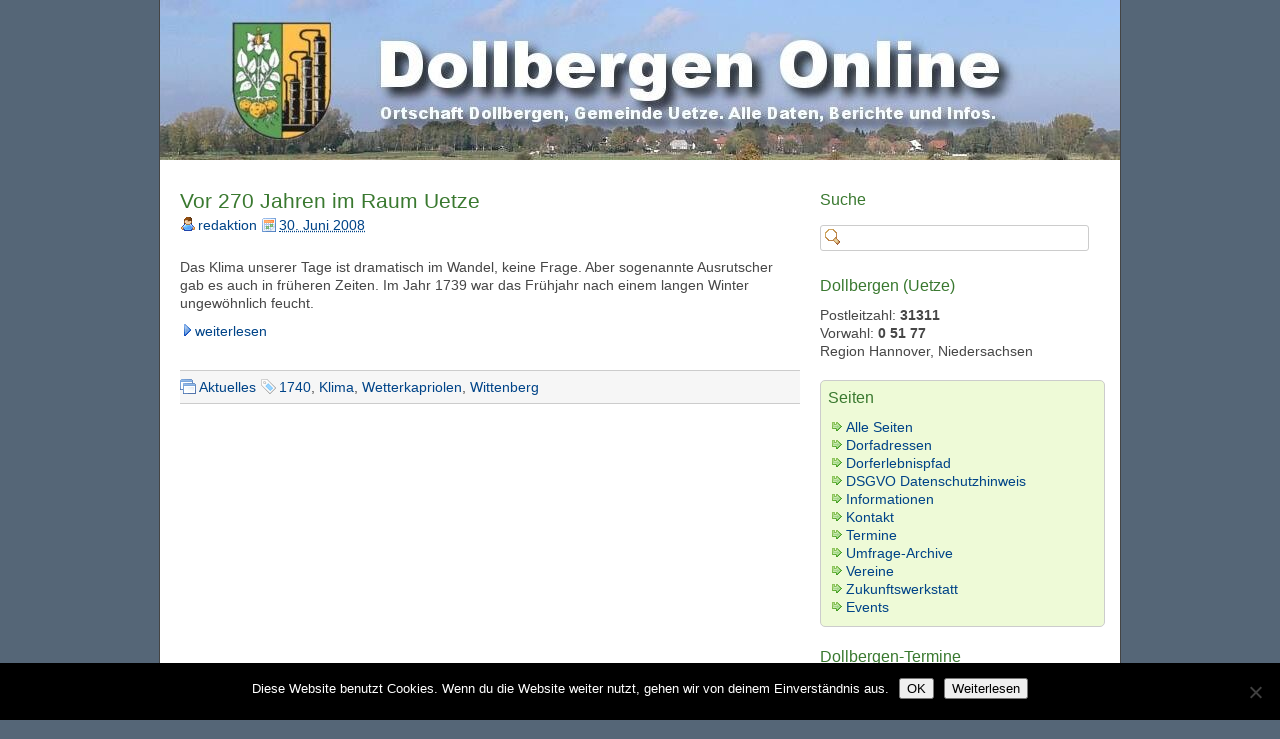

--- FILE ---
content_type: text/html; charset=UTF-8
request_url: https://www.dollbergen.de/tag/wetterkapriolen/
body_size: 23101
content:
<!DOCTYPE html>
<html lang="de">
<head>
	<meta charset="UTF-8" />
    <meta http-equiv="X-UA-Compatible" content="chrome=1">
<meta name="viewport" content="width=device-width, initial-scale=1.0" />

	<title>Wetterkapriolen | www.Dollbergen.DE</title>
    <meta name="template" content="dkret3" />
    <link rel="stylesheet" href="https://www.dollbergen.de/wp-content/themes/dkret3/style.css" type="text/css" media="screen, projection" />
    <link rel="pingback" href="https://www.dollbergen.de/xmlrpc.php" />
    
     
    <meta name='robots' content='max-image-preview:large' />
<link rel="alternate" type="application/rss+xml" title="www.Dollbergen.DE &raquo; Feed" href="https://www.dollbergen.de/feed/" />
<link rel="alternate" type="application/rss+xml" title="www.Dollbergen.DE &raquo; Kommentar-Feed" href="https://www.dollbergen.de/comments/feed/" />
<link rel="alternate" type="application/rss+xml" title="www.Dollbergen.DE &raquo; Schlagwort-Feed zu Wetterkapriolen" href="https://www.dollbergen.de/tag/wetterkapriolen/feed/" />
<style id='wp-img-auto-sizes-contain-inline-css' type='text/css'>
img:is([sizes=auto i],[sizes^="auto," i]){contain-intrinsic-size:3000px 1500px}
/*# sourceURL=wp-img-auto-sizes-contain-inline-css */
</style>
<link rel='stylesheet' id='eo-leaflet.js-css' href='https://www.dollbergen.de/wp-content/plugins/event-organiser/lib/leaflet/leaflet.min.css?ver=1.4.0' type='text/css' media='all' />
<style id='eo-leaflet.js-inline-css' type='text/css'>
.leaflet-popup-close-button{box-shadow:none!important;}
/*# sourceURL=eo-leaflet.js-inline-css */
</style>
<style id='wp-emoji-styles-inline-css' type='text/css'>

	img.wp-smiley, img.emoji {
		display: inline !important;
		border: none !important;
		box-shadow: none !important;
		height: 1em !important;
		width: 1em !important;
		margin: 0 0.07em !important;
		vertical-align: -0.1em !important;
		background: none !important;
		padding: 0 !important;
	}
/*# sourceURL=wp-emoji-styles-inline-css */
</style>
<style id='wp-block-library-inline-css' type='text/css'>
:root{--wp-block-synced-color:#7a00df;--wp-block-synced-color--rgb:122,0,223;--wp-bound-block-color:var(--wp-block-synced-color);--wp-editor-canvas-background:#ddd;--wp-admin-theme-color:#007cba;--wp-admin-theme-color--rgb:0,124,186;--wp-admin-theme-color-darker-10:#006ba1;--wp-admin-theme-color-darker-10--rgb:0,107,160.5;--wp-admin-theme-color-darker-20:#005a87;--wp-admin-theme-color-darker-20--rgb:0,90,135;--wp-admin-border-width-focus:2px}@media (min-resolution:192dpi){:root{--wp-admin-border-width-focus:1.5px}}.wp-element-button{cursor:pointer}:root .has-very-light-gray-background-color{background-color:#eee}:root .has-very-dark-gray-background-color{background-color:#313131}:root .has-very-light-gray-color{color:#eee}:root .has-very-dark-gray-color{color:#313131}:root .has-vivid-green-cyan-to-vivid-cyan-blue-gradient-background{background:linear-gradient(135deg,#00d084,#0693e3)}:root .has-purple-crush-gradient-background{background:linear-gradient(135deg,#34e2e4,#4721fb 50%,#ab1dfe)}:root .has-hazy-dawn-gradient-background{background:linear-gradient(135deg,#faaca8,#dad0ec)}:root .has-subdued-olive-gradient-background{background:linear-gradient(135deg,#fafae1,#67a671)}:root .has-atomic-cream-gradient-background{background:linear-gradient(135deg,#fdd79a,#004a59)}:root .has-nightshade-gradient-background{background:linear-gradient(135deg,#330968,#31cdcf)}:root .has-midnight-gradient-background{background:linear-gradient(135deg,#020381,#2874fc)}:root{--wp--preset--font-size--normal:16px;--wp--preset--font-size--huge:42px}.has-regular-font-size{font-size:1em}.has-larger-font-size{font-size:2.625em}.has-normal-font-size{font-size:var(--wp--preset--font-size--normal)}.has-huge-font-size{font-size:var(--wp--preset--font-size--huge)}.has-text-align-center{text-align:center}.has-text-align-left{text-align:left}.has-text-align-right{text-align:right}.has-fit-text{white-space:nowrap!important}#end-resizable-editor-section{display:none}.aligncenter{clear:both}.items-justified-left{justify-content:flex-start}.items-justified-center{justify-content:center}.items-justified-right{justify-content:flex-end}.items-justified-space-between{justify-content:space-between}.screen-reader-text{border:0;clip-path:inset(50%);height:1px;margin:-1px;overflow:hidden;padding:0;position:absolute;width:1px;word-wrap:normal!important}.screen-reader-text:focus{background-color:#ddd;clip-path:none;color:#444;display:block;font-size:1em;height:auto;left:5px;line-height:normal;padding:15px 23px 14px;text-decoration:none;top:5px;width:auto;z-index:100000}html :where(.has-border-color){border-style:solid}html :where([style*=border-top-color]){border-top-style:solid}html :where([style*=border-right-color]){border-right-style:solid}html :where([style*=border-bottom-color]){border-bottom-style:solid}html :where([style*=border-left-color]){border-left-style:solid}html :where([style*=border-width]){border-style:solid}html :where([style*=border-top-width]){border-top-style:solid}html :where([style*=border-right-width]){border-right-style:solid}html :where([style*=border-bottom-width]){border-bottom-style:solid}html :where([style*=border-left-width]){border-left-style:solid}html :where(img[class*=wp-image-]){height:auto;max-width:100%}:where(figure){margin:0 0 1em}html :where(.is-position-sticky){--wp-admin--admin-bar--position-offset:var(--wp-admin--admin-bar--height,0px)}@media screen and (max-width:600px){html :where(.is-position-sticky){--wp-admin--admin-bar--position-offset:0px}}

/*# sourceURL=wp-block-library-inline-css */
</style><style id='wp-block-heading-inline-css' type='text/css'>
h1:where(.wp-block-heading).has-background,h2:where(.wp-block-heading).has-background,h3:where(.wp-block-heading).has-background,h4:where(.wp-block-heading).has-background,h5:where(.wp-block-heading).has-background,h6:where(.wp-block-heading).has-background{padding:1.25em 2.375em}h1.has-text-align-left[style*=writing-mode]:where([style*=vertical-lr]),h1.has-text-align-right[style*=writing-mode]:where([style*=vertical-rl]),h2.has-text-align-left[style*=writing-mode]:where([style*=vertical-lr]),h2.has-text-align-right[style*=writing-mode]:where([style*=vertical-rl]),h3.has-text-align-left[style*=writing-mode]:where([style*=vertical-lr]),h3.has-text-align-right[style*=writing-mode]:where([style*=vertical-rl]),h4.has-text-align-left[style*=writing-mode]:where([style*=vertical-lr]),h4.has-text-align-right[style*=writing-mode]:where([style*=vertical-rl]),h5.has-text-align-left[style*=writing-mode]:where([style*=vertical-lr]),h5.has-text-align-right[style*=writing-mode]:where([style*=vertical-rl]),h6.has-text-align-left[style*=writing-mode]:where([style*=vertical-lr]),h6.has-text-align-right[style*=writing-mode]:where([style*=vertical-rl]){rotate:180deg}
/*# sourceURL=https://www.dollbergen.de/wp-includes/blocks/heading/style.min.css */
</style>
<style id='wp-block-paragraph-inline-css' type='text/css'>
.is-small-text{font-size:.875em}.is-regular-text{font-size:1em}.is-large-text{font-size:2.25em}.is-larger-text{font-size:3em}.has-drop-cap:not(:focus):first-letter{float:left;font-size:8.4em;font-style:normal;font-weight:100;line-height:.68;margin:.05em .1em 0 0;text-transform:uppercase}body.rtl .has-drop-cap:not(:focus):first-letter{float:none;margin-left:.1em}p.has-drop-cap.has-background{overflow:hidden}:root :where(p.has-background){padding:1.25em 2.375em}:where(p.has-text-color:not(.has-link-color)) a{color:inherit}p.has-text-align-left[style*="writing-mode:vertical-lr"],p.has-text-align-right[style*="writing-mode:vertical-rl"]{rotate:180deg}
/*# sourceURL=https://www.dollbergen.de/wp-includes/blocks/paragraph/style.min.css */
</style>
<style id='global-styles-inline-css' type='text/css'>
:root{--wp--preset--aspect-ratio--square: 1;--wp--preset--aspect-ratio--4-3: 4/3;--wp--preset--aspect-ratio--3-4: 3/4;--wp--preset--aspect-ratio--3-2: 3/2;--wp--preset--aspect-ratio--2-3: 2/3;--wp--preset--aspect-ratio--16-9: 16/9;--wp--preset--aspect-ratio--9-16: 9/16;--wp--preset--color--black: #000000;--wp--preset--color--cyan-bluish-gray: #abb8c3;--wp--preset--color--white: #ffffff;--wp--preset--color--pale-pink: #f78da7;--wp--preset--color--vivid-red: #cf2e2e;--wp--preset--color--luminous-vivid-orange: #ff6900;--wp--preset--color--luminous-vivid-amber: #fcb900;--wp--preset--color--light-green-cyan: #7bdcb5;--wp--preset--color--vivid-green-cyan: #00d084;--wp--preset--color--pale-cyan-blue: #8ed1fc;--wp--preset--color--vivid-cyan-blue: #0693e3;--wp--preset--color--vivid-purple: #9b51e0;--wp--preset--gradient--vivid-cyan-blue-to-vivid-purple: linear-gradient(135deg,rgb(6,147,227) 0%,rgb(155,81,224) 100%);--wp--preset--gradient--light-green-cyan-to-vivid-green-cyan: linear-gradient(135deg,rgb(122,220,180) 0%,rgb(0,208,130) 100%);--wp--preset--gradient--luminous-vivid-amber-to-luminous-vivid-orange: linear-gradient(135deg,rgb(252,185,0) 0%,rgb(255,105,0) 100%);--wp--preset--gradient--luminous-vivid-orange-to-vivid-red: linear-gradient(135deg,rgb(255,105,0) 0%,rgb(207,46,46) 100%);--wp--preset--gradient--very-light-gray-to-cyan-bluish-gray: linear-gradient(135deg,rgb(238,238,238) 0%,rgb(169,184,195) 100%);--wp--preset--gradient--cool-to-warm-spectrum: linear-gradient(135deg,rgb(74,234,220) 0%,rgb(151,120,209) 20%,rgb(207,42,186) 40%,rgb(238,44,130) 60%,rgb(251,105,98) 80%,rgb(254,248,76) 100%);--wp--preset--gradient--blush-light-purple: linear-gradient(135deg,rgb(255,206,236) 0%,rgb(152,150,240) 100%);--wp--preset--gradient--blush-bordeaux: linear-gradient(135deg,rgb(254,205,165) 0%,rgb(254,45,45) 50%,rgb(107,0,62) 100%);--wp--preset--gradient--luminous-dusk: linear-gradient(135deg,rgb(255,203,112) 0%,rgb(199,81,192) 50%,rgb(65,88,208) 100%);--wp--preset--gradient--pale-ocean: linear-gradient(135deg,rgb(255,245,203) 0%,rgb(182,227,212) 50%,rgb(51,167,181) 100%);--wp--preset--gradient--electric-grass: linear-gradient(135deg,rgb(202,248,128) 0%,rgb(113,206,126) 100%);--wp--preset--gradient--midnight: linear-gradient(135deg,rgb(2,3,129) 0%,rgb(40,116,252) 100%);--wp--preset--font-size--small: 13px;--wp--preset--font-size--medium: 20px;--wp--preset--font-size--large: 36px;--wp--preset--font-size--x-large: 42px;--wp--preset--spacing--20: 0.44rem;--wp--preset--spacing--30: 0.67rem;--wp--preset--spacing--40: 1rem;--wp--preset--spacing--50: 1.5rem;--wp--preset--spacing--60: 2.25rem;--wp--preset--spacing--70: 3.38rem;--wp--preset--spacing--80: 5.06rem;--wp--preset--shadow--natural: 6px 6px 9px rgba(0, 0, 0, 0.2);--wp--preset--shadow--deep: 12px 12px 50px rgba(0, 0, 0, 0.4);--wp--preset--shadow--sharp: 6px 6px 0px rgba(0, 0, 0, 0.2);--wp--preset--shadow--outlined: 6px 6px 0px -3px rgb(255, 255, 255), 6px 6px rgb(0, 0, 0);--wp--preset--shadow--crisp: 6px 6px 0px rgb(0, 0, 0);}:where(.is-layout-flex){gap: 0.5em;}:where(.is-layout-grid){gap: 0.5em;}body .is-layout-flex{display: flex;}.is-layout-flex{flex-wrap: wrap;align-items: center;}.is-layout-flex > :is(*, div){margin: 0;}body .is-layout-grid{display: grid;}.is-layout-grid > :is(*, div){margin: 0;}:where(.wp-block-columns.is-layout-flex){gap: 2em;}:where(.wp-block-columns.is-layout-grid){gap: 2em;}:where(.wp-block-post-template.is-layout-flex){gap: 1.25em;}:where(.wp-block-post-template.is-layout-grid){gap: 1.25em;}.has-black-color{color: var(--wp--preset--color--black) !important;}.has-cyan-bluish-gray-color{color: var(--wp--preset--color--cyan-bluish-gray) !important;}.has-white-color{color: var(--wp--preset--color--white) !important;}.has-pale-pink-color{color: var(--wp--preset--color--pale-pink) !important;}.has-vivid-red-color{color: var(--wp--preset--color--vivid-red) !important;}.has-luminous-vivid-orange-color{color: var(--wp--preset--color--luminous-vivid-orange) !important;}.has-luminous-vivid-amber-color{color: var(--wp--preset--color--luminous-vivid-amber) !important;}.has-light-green-cyan-color{color: var(--wp--preset--color--light-green-cyan) !important;}.has-vivid-green-cyan-color{color: var(--wp--preset--color--vivid-green-cyan) !important;}.has-pale-cyan-blue-color{color: var(--wp--preset--color--pale-cyan-blue) !important;}.has-vivid-cyan-blue-color{color: var(--wp--preset--color--vivid-cyan-blue) !important;}.has-vivid-purple-color{color: var(--wp--preset--color--vivid-purple) !important;}.has-black-background-color{background-color: var(--wp--preset--color--black) !important;}.has-cyan-bluish-gray-background-color{background-color: var(--wp--preset--color--cyan-bluish-gray) !important;}.has-white-background-color{background-color: var(--wp--preset--color--white) !important;}.has-pale-pink-background-color{background-color: var(--wp--preset--color--pale-pink) !important;}.has-vivid-red-background-color{background-color: var(--wp--preset--color--vivid-red) !important;}.has-luminous-vivid-orange-background-color{background-color: var(--wp--preset--color--luminous-vivid-orange) !important;}.has-luminous-vivid-amber-background-color{background-color: var(--wp--preset--color--luminous-vivid-amber) !important;}.has-light-green-cyan-background-color{background-color: var(--wp--preset--color--light-green-cyan) !important;}.has-vivid-green-cyan-background-color{background-color: var(--wp--preset--color--vivid-green-cyan) !important;}.has-pale-cyan-blue-background-color{background-color: var(--wp--preset--color--pale-cyan-blue) !important;}.has-vivid-cyan-blue-background-color{background-color: var(--wp--preset--color--vivid-cyan-blue) !important;}.has-vivid-purple-background-color{background-color: var(--wp--preset--color--vivid-purple) !important;}.has-black-border-color{border-color: var(--wp--preset--color--black) !important;}.has-cyan-bluish-gray-border-color{border-color: var(--wp--preset--color--cyan-bluish-gray) !important;}.has-white-border-color{border-color: var(--wp--preset--color--white) !important;}.has-pale-pink-border-color{border-color: var(--wp--preset--color--pale-pink) !important;}.has-vivid-red-border-color{border-color: var(--wp--preset--color--vivid-red) !important;}.has-luminous-vivid-orange-border-color{border-color: var(--wp--preset--color--luminous-vivid-orange) !important;}.has-luminous-vivid-amber-border-color{border-color: var(--wp--preset--color--luminous-vivid-amber) !important;}.has-light-green-cyan-border-color{border-color: var(--wp--preset--color--light-green-cyan) !important;}.has-vivid-green-cyan-border-color{border-color: var(--wp--preset--color--vivid-green-cyan) !important;}.has-pale-cyan-blue-border-color{border-color: var(--wp--preset--color--pale-cyan-blue) !important;}.has-vivid-cyan-blue-border-color{border-color: var(--wp--preset--color--vivid-cyan-blue) !important;}.has-vivid-purple-border-color{border-color: var(--wp--preset--color--vivid-purple) !important;}.has-vivid-cyan-blue-to-vivid-purple-gradient-background{background: var(--wp--preset--gradient--vivid-cyan-blue-to-vivid-purple) !important;}.has-light-green-cyan-to-vivid-green-cyan-gradient-background{background: var(--wp--preset--gradient--light-green-cyan-to-vivid-green-cyan) !important;}.has-luminous-vivid-amber-to-luminous-vivid-orange-gradient-background{background: var(--wp--preset--gradient--luminous-vivid-amber-to-luminous-vivid-orange) !important;}.has-luminous-vivid-orange-to-vivid-red-gradient-background{background: var(--wp--preset--gradient--luminous-vivid-orange-to-vivid-red) !important;}.has-very-light-gray-to-cyan-bluish-gray-gradient-background{background: var(--wp--preset--gradient--very-light-gray-to-cyan-bluish-gray) !important;}.has-cool-to-warm-spectrum-gradient-background{background: var(--wp--preset--gradient--cool-to-warm-spectrum) !important;}.has-blush-light-purple-gradient-background{background: var(--wp--preset--gradient--blush-light-purple) !important;}.has-blush-bordeaux-gradient-background{background: var(--wp--preset--gradient--blush-bordeaux) !important;}.has-luminous-dusk-gradient-background{background: var(--wp--preset--gradient--luminous-dusk) !important;}.has-pale-ocean-gradient-background{background: var(--wp--preset--gradient--pale-ocean) !important;}.has-electric-grass-gradient-background{background: var(--wp--preset--gradient--electric-grass) !important;}.has-midnight-gradient-background{background: var(--wp--preset--gradient--midnight) !important;}.has-small-font-size{font-size: var(--wp--preset--font-size--small) !important;}.has-medium-font-size{font-size: var(--wp--preset--font-size--medium) !important;}.has-large-font-size{font-size: var(--wp--preset--font-size--large) !important;}.has-x-large-font-size{font-size: var(--wp--preset--font-size--x-large) !important;}
/*# sourceURL=global-styles-inline-css */
</style>

<style id='classic-theme-styles-inline-css' type='text/css'>
/*! This file is auto-generated */
.wp-block-button__link{color:#fff;background-color:#32373c;border-radius:9999px;box-shadow:none;text-decoration:none;padding:calc(.667em + 2px) calc(1.333em + 2px);font-size:1.125em}.wp-block-file__button{background:#32373c;color:#fff;text-decoration:none}
/*# sourceURL=/wp-includes/css/classic-themes.min.css */
</style>
<link rel='stylesheet' id='cookie-notice-front-css' href='https://www.dollbergen.de/wp-content/plugins/cookie-notice/css/front.min.css?ver=2.5.11' type='text/css' media='all' />
<link rel='stylesheet' id='wp-polls-css' href='https://www.dollbergen.de/wp-content/plugins/wp-polls/polls-css.css?ver=2.77.3' type='text/css' media='all' />
<style id='wp-polls-inline-css' type='text/css'>
.wp-polls .pollbar {
	margin: 1px;
	font-size: 6px;
	line-height: 8px;
	height: 8px;
	background-image: url('https://www.dollbergen.de/wp-content/plugins/wp-polls/images/default/pollbg.gif');
	border: 1px solid #c8c8c8;
}

/*# sourceURL=wp-polls-inline-css */
</style>
<link rel='stylesheet' id='dashicons-css' href='https://www.dollbergen.de/wp-includes/css/dashicons.min.css?ver=6.9' type='text/css' media='all' />
<link rel='stylesheet' id='thickbox-css' href='https://www.dollbergen.de/wp-includes/js/thickbox/thickbox.css?ver=6.9' type='text/css' media='all' />
<link rel='stylesheet' id='auto-thickbox-css' href='https://www.dollbergen.de/wp-content/plugins/auto-thickbox/css/styles-pre39.css?ver=20140420' type='text/css' media='all' />
<script type="text/javascript" src="https://www.dollbergen.de/wp-includes/js/jquery/jquery.min.js?ver=3.7.1" id="jquery-core-js"></script>
<script type="text/javascript" src="https://www.dollbergen.de/wp-includes/js/jquery/jquery-migrate.min.js?ver=3.4.1" id="jquery-migrate-js"></script>
<link rel="https://api.w.org/" href="https://www.dollbergen.de/wp-json/" /><link rel="alternate" title="JSON" type="application/json" href="https://www.dollbergen.de/wp-json/wp/v2/tags/126" /><link rel="EditURI" type="application/rsd+xml" title="RSD" href="https://www.dollbergen.de/xmlrpc.php?rsd" />
<meta name="generator" content="WordPress 6.9" />

<script type='text/javascript'>
/* <![CDATA[ */
var thickboxL10n = {"next":"Weiter &gt;","prev":"&lt; Zurück","image":"Bild","of":"von","close":"Schliessen","loadingAnimation":"https:\/\/www.dollbergen.de\/wp-content\/plugins\/auto-thickbox\/images\/loadingAnimation.gif"};
try{convertEntities(thickboxL10n);}catch(e){};;
/* ]]> */
</script>
<style type="text/css">.recentcomments a{display:inline !important;padding:0 !important;margin:0 !important;}</style>    
    <style type="text/css">

        
        #header {
            background: url( https://www.dollbergen.de/wp-content/uploads/cropped-dollbergen_header.jpg ) no-repeat;
            height: 160px;
            padding: 0 0 0 18px;
        }

		            #site-title,
            #site-description {
                display: none;
            }
        
    </style>

<link rel="icon" href="https://www.dollbergen.de/wp-content/uploads/dollbergen_wappen1.jpg" sizes="32x32" />
<link rel="icon" href="https://www.dollbergen.de/wp-content/uploads/dollbergen_wappen1.jpg" sizes="192x192" />
<link rel="apple-touch-icon" href="https://www.dollbergen.de/wp-content/uploads/dollbergen_wappen1.jpg" />
<meta name="msapplication-TileImage" content="https://www.dollbergen.de/wp-content/uploads/dollbergen_wappen1.jpg" />

<link rel='stylesheet' id='eo_front-css' href='https://www.dollbergen.de/wp-content/plugins/event-organiser/css/eventorganiser-front-end.min.css?ver=3.12.5' type='text/css' media='all' />
</head>

<body class="archive tag tag-wetterkapriolen tag-126 wp-theme-dkret3 cookies-not-set chrome">


<div id="wrapper" class="hfeed">

    
    <div id="header" onclick="location.href='https://www.dollbergen.de'" role="banner">

        <div id="site-title"><a href="https://www.dollbergen.de" title="www.Dollbergen.DE" rel="home"><span>www.Dollbergen.DE</span></a></div><div id="site-description"><span>Ortschaft Dollbergen, Gemeinde Uetze. Alle Daten, Berichte und Infos.</span></div>
    </div>
  
        
   <div id="container">

        
        <div id="content" role="main">

            
            
            
            
            
				
                    <div id="post-1226" class="post-1226 post type-post status-publish format-standard hentry category-neues tag-125 tag-klima tag-wetterkapriolen tag-wittenberg">

                        <h2 class="entry-title"><a href="https://www.dollbergen.de/vor-270-jahren-im-raum-uetze/" title="Vor 270 Jahren im Raum Uetze" rel="bookmark">Vor 270 Jahren im Raum Uetze</a></h2><p class="entry-meta-before"><span class="entry-meta-before-prep entry-meta-before-prep-author">Von</span> <span class="author vcard"><a class="url fn n" href="https://www.dollbergen.de/author/redaktion/" title="redaktion">redaktion</a></span> <span class="entry-meta-before-prep entry-meta-before-prep-published">geschrieben am</span> <abbr class="published" title="Montag, 30. Juni 2008, 9:21 p.m."><a href="https://www.dollbergen.de/vor-270-jahren-im-raum-uetze/" rel="bookmark">30. Juni 2008</a></abbr></p>
                        
                            <div class="entry-content">

                                <p>Das Klima unserer Tage ist dramatisch im Wandel, keine Frage. Aber sogenannte Ausrutscher gab es auch in früheren Zeiten. Im Jahr 1739 war das Frühjahr nach einem langen Winter ungewöhnlich feucht.<br />
 <a href="https://www.dollbergen.de/vor-270-jahren-im-raum-uetze/#more-1226" class="more-link">weiterlesen <span class="meta-nav">&raquo;</span></a></p>

                                
                            </div><!-- .entry-content -->

                        
                        <p class="entry-meta post-meta-data"><span class="categories"><span class="meta-prep meta-prep-categories">Abgelegt unter</span> <a href="https://www.dollbergen.de/category/neues/" rel="tag">Aktuelles</a></span> <span class="post_tag"><span class="meta-prep meta-prep-tags">Mit Schlagworten</span> <a href="https://www.dollbergen.de/tag/1740/" rel="tag">1740</a>, <a href="https://www.dollbergen.de/tag/klima/" rel="tag">Klima</a>, <a href="https://www.dollbergen.de/tag/wetterkapriolen/" rel="tag">Wetterkapriolen</a>, <a href="https://www.dollbergen.de/tag/wittenberg/" rel="tag">Wittenberg</a></span>  </p>                
                    </div><!-- #post-ID -->
                    
                
            
            
            
        <div id="nav-below" class="navigation">
              
                                                    </div>

            
        </div><!-- #content -->

        
    </div><!-- #container -->


    <div id="primary" class="sidebar main-sidebar" role="complementary">
    
        
        <div id="search-4" class="widget widget_search"><h3 class="widgettitle">Suche</h3><form role="search" method="get" id="searchform" class="searchform" action="https://www.dollbergen.de/">
				<div>
					<label class="screen-reader-text" for="s">Suche nach:</label>
					<input type="text" value="" name="s" id="s" />
					<input type="submit" id="searchsubmit" value="Suchen" />
				</div>
			</form></div>
                
    </div><!-- #primary -->
    


    <div id="secondary" class="sidebar main-sidebar" role="complementary">
    
        
        <div id="dkret-text-3" class="widget widget_text"><h3 class="widgettitle">Dollbergen (Uetze)</h3>        <div class="textwidget"><p>Postleitzahl: <strong>31311</strong></p>  
<p>Vorwahl: <strong>0 51 77</strong></p>  
<p>Region Hannover, Niedersachsen</p></div>

        </div><div id="dkret-pages-2" class="widget widget_pages"><h3 class="widgettitle">Seiten</h3><ul class="fold-menu"><li class="page_item page-item-61"><a href="https://www.dollbergen.de/inhaltsverzeichnis/">Alle Seiten</a></li>
<li class="page_item page-item-415 page_item_has_children"><a href="https://www.dollbergen.de/dorfadressen/">Dorfadressen</a>
<ul class='children'>
	<li class="page_item page-item-430 page_item_has_children"><a href="https://www.dollbergen.de/dorfadressen/branchen/">Branchen</a>
	<ul class='children'>
		<li class="page_item page-item-507"><a href="https://www.dollbergen.de/dorfadressen/branchen/ader-renovo/">Ader Renovo</a></li>
		<li class="page_item page-item-510"><a href="https://www.dollbergen.de/dorfadressen/branchen/annettes/">Annettes</a></li>
		<li class="page_item page-item-5842"><a href="https://www.dollbergen.de/dorfadressen/branchen/autohaus/">Autohaus</a></li>
		<li class="page_item page-item-604"><a href="https://www.dollbergen.de/dorfadressen/branchen/mrd/">Avista Oil AG</a></li>
		<li class="page_item page-item-518"><a href="https://www.dollbergen.de/dorfadressen/branchen/bau-service-stoll/">Bau-Service Stoll</a></li>
		<li class="page_item page-item-515"><a href="https://www.dollbergen.de/dorfadressen/branchen/bauelemente/">Bauelemente Ronneburg</a></li>
		<li class="page_item page-item-584"><a href="https://www.dollbergen.de/dorfadressen/branchen/bauelemente-klinke/">Bauelemente-Klinke</a></li>
		<li class="page_item page-item-522"><a href="https://www.dollbergen.de/dorfadressen/branchen/bebuco/">BeBuCo</a></li>
		<li class="page_item page-item-587"><a href="https://www.dollbergen.de/dorfadressen/branchen/bauelemente-3/">Bestatter</a></li>
		<li class="page_item page-item-25808"><a href="https://www.dollbergen.de/dorfadressen/branchen/dbe-dollbergen-bioenergie-gmbh/">Biomasse-Kraftwerk</a></li>
		<li class="page_item page-item-1414"><a href="https://www.dollbergen.de/dorfadressen/branchen/clown/">Clown</a></li>
		<li class="page_item page-item-8068"><a href="https://www.dollbergen.de/dorfadressen/branchen/cosmeja/">Cosmeja</a></li>
		<li class="page_item page-item-5957"><a href="https://www.dollbergen.de/dorfadressen/branchen/cs-service/">CS-Service</a></li>
		<li class="page_item page-item-3176"><a href="https://www.dollbergen.de/dorfadressen/branchen/dachdecker-benecke/">Dachdecker Benecke</a></li>
		<li class="page_item page-item-543"><a href="https://www.dollbergen.de/dorfadressen/branchen/das-korrektorat/">Das Korrektorat</a></li>
		<li class="page_item page-item-497"><a href="https://www.dollbergen.de/dorfadressen/branchen/librist/">Der Librist</a></li>
		<li class="page_item page-item-552"><a href="https://www.dollbergen.de/dorfadressen/branchen/deyerling-otte-dollbergen/">Deyerling-Otte</a></li>
		<li class="page_item page-item-25378"><a href="https://www.dollbergen.de/dorfadressen/branchen/edeka-ersu/">Edeka Ersu</a></li>
		<li class="page_item page-item-530"><a href="https://www.dollbergen.de/dorfadressen/branchen/elektromeister/">Elektromeister</a></li>
		<li class="page_item page-item-559"><a href="https://www.dollbergen.de/dorfadressen/branchen/equitas/">EquitAS</a></li>
		<li class="page_item page-item-562"><a href="https://www.dollbergen.de/dorfadressen/branchen/essig-oel/">Essig, Öl</a></li>
		<li class="page_item page-item-608"><a href="https://www.dollbergen.de/dorfadressen/branchen/fahrschule/">Fahrschule</a></li>
		<li class="page_item page-item-567"><a href="https://www.dollbergen.de/dorfadressen/branchen/fliesenverlegung/">Fliesenverlegung</a></li>
		<li class="page_item page-item-4023"><a href="https://www.dollbergen.de/dorfadressen/branchen/erver2/">Frank Seffers er+ver²</a></li>
		<li class="page_item page-item-540"><a href="https://www.dollbergen.de/dorfadressen/branchen/friseur-salon/">Friseur-Salon</a></li>
		<li class="page_item page-item-3199"><a href="https://www.dollbergen.de/dorfadressen/branchen/grill-shop/">Grill-Shop</a></li>
		<li class="page_item page-item-570"><a href="https://www.dollbergen.de/dorfadressen/branchen/groka/">Groka</a></li>
		<li class="page_item page-item-15728"><a href="https://www.dollbergen.de/dorfadressen/branchen/haarstudio/">Haarstudio</a></li>
		<li class="page_item page-item-26218"><a href="https://www.dollbergen.de/dorfadressen/branchen/haustechnik-zimmermann/">Haustechnik</a></li>
		<li class="page_item page-item-502"><a href="https://www.dollbergen.de/dorfadressen/branchen/adomeit/">Imkerei</a></li>
		<li class="page_item page-item-4829"><a href="https://www.dollbergen.de/dorfadressen/branchen/heizungsinstallateur/">Installateur</a></li>
		<li class="page_item page-item-7026"><a href="https://www.dollbergen.de/dorfadressen/branchen/dk-internet/">Internet-Design</a></li>
		<li class="page_item page-item-3187"><a href="https://www.dollbergen.de/dorfadressen/branchen/islandpferde/">Islandpferde</a></li>
		<li class="page_item page-item-590"><a href="https://www.dollbergen.de/dorfadressen/branchen/hydraulikservice/">K + P</a></li>
		<li class="page_item page-item-4291"><a href="https://www.dollbergen.de/dorfadressen/branchen/kinderstuebchen/">Kinderstübchen</a></li>
		<li class="page_item page-item-580"><a href="https://www.dollbergen.de/dorfadressen/branchen/kiosk-smile/">Kiosk Smile</a></li>
		<li class="page_item page-item-546"><a href="https://www.dollbergen.de/dorfadressen/branchen/kiosk-smile-2/">Kiosk Smile 2</a></li>
		<li class="page_item page-item-593"><a href="https://www.dollbergen.de/dorfadressen/branchen/klusmann/">Klusmann</a></li>
		<li class="page_item page-item-2176"><a href="https://www.dollbergen.de/dorfadressen/branchen/ludwig/">Ludwig</a></li>
		<li class="page_item page-item-617"><a href="https://www.dollbergen.de/dorfadressen/branchen/mediengestaltung/">Mediengestaltung</a></li>
		<li class="page_item page-item-555"><a href="https://www.dollbergen.de/dorfadressen/branchen/edeka/">nah und gut</a></li>
		<li class="page_item page-item-614"><a href="https://www.dollbergen.de/dorfadressen/branchen/osi-bau/">OSI-Bau</a></li>
		<li class="page_item page-item-14983"><a href="https://www.dollbergen.de/dorfadressen/branchen/prowin/">proWIN-s</a></li>
		<li class="page_item page-item-573"><a href="https://www.dollbergen.de/dorfadressen/branchen/rechtsanwalt/">Rechtsanwalt</a></li>
		<li class="page_item page-item-635"><a href="https://www.dollbergen.de/dorfadressen/branchen/schuttguthandel/">Schüttguthandel</a></li>
		<li class="page_item page-item-620"><a href="https://www.dollbergen.de/dorfadressen/branchen/steuerberatung/">Steuerberatung</a></li>
		<li class="page_item page-item-622"><a href="https://www.dollbergen.de/dorfadressen/branchen/tierbedarf/">Tierbedarf</a></li>
		<li class="page_item page-item-10909"><a href="https://www.dollbergen.de/dorfadressen/branchen/vereinsberatung/">Vereinsberater</a></li>
		<li class="page_item page-item-625"><a href="https://www.dollbergen.de/dorfadressen/branchen/waffen/">Waffen</a></li>
		<li class="page_item page-item-631"><a href="https://www.dollbergen.de/dorfadressen/branchen/werbutec/">Werbutec</a></li>
		<li class="page_item page-item-19661"><a href="https://www.dollbergen.de/dorfadressen/branchen/yogalehrerin/">Yogalehrerin</a></li>
	</ul>
</li>
	<li class="page_item page-item-638 page_item_has_children"><a href="https://www.dollbergen.de/dorfadressen/einrichtungen/">Einrichtungen</a>
	<ul class='children'>
		<li class="page_item page-item-642"><a href="https://www.dollbergen.de/dorfadressen/einrichtungen/buecherei/">Bücherei</a></li>
		<li class="page_item page-item-19907"><a href="https://www.dollbergen.de/dorfadressen/einrichtungen/dollberger-treff/">Dollberger Treff</a></li>
		<li class="page_item page-item-664"><a href="https://www.dollbergen.de/dorfadressen/einrichtungen/familienzentrum_dollbergen/">Familienzentrum-Dollbergen</a></li>
		<li class="page_item page-item-108"><a href="https://www.dollbergen.de/dorfadressen/einrichtungen/feuerwehr/">Feuerwehr</a></li>
		<li class="page_item page-item-649"><a href="https://www.dollbergen.de/dorfadressen/einrichtungen/grillplatz/">Grillplatz</a></li>
		<li class="page_item page-item-654"><a href="https://www.dollbergen.de/dorfadressen/einrichtungen/grundschule/">Grundschule</a></li>
		<li class="page_item page-item-669"><a href="https://www.dollbergen.de/dorfadressen/einrichtungen/jugendtreff/">Jugendtreff</a></li>
		<li class="page_item page-item-4290"><a href="https://www.dollbergen.de/dorfadressen/einrichtungen/kinder-betreuung/">Kinderbetreuung</a></li>
		<li class="page_item page-item-658"><a href="https://www.dollbergen.de/dorfadressen/einrichtungen/kindergarten-wi/">KiTa-Wichtelhaus</a></li>
		<li class="page_item page-item-674"><a href="https://www.dollbergen.de/dorfadressen/einrichtungen/ortsrat/">Ortsrat</a></li>
		<li class="page_item page-item-682"><a href="https://www.dollbergen.de/dorfadressen/einrichtungen/seniorenbeirat/">Seniorenbeirat</a></li>
	</ul>
</li>
	<li class="page_item page-item-433 page_item_has_children"><a href="https://www.dollbergen.de/dorfadressen/gastronomie/">Gastronomie</a>
	<ul class='children'>
		<li class="page_item page-item-5257"><a href="https://www.dollbergen.de/dorfadressen/gastronomie/dollbergen-imbiss/">Döner-King</a></li>
		<li class="page_item page-item-454"><a href="https://www.dollbergen.de/dorfadressen/gastronomie/gasthaus-hoebbel/">Gasthaus Höbbel</a></li>
		<li class="page_item page-item-459"><a href="https://www.dollbergen.de/dorfadressen/gastronomie/restaurant-hellas/">Restaurant Hellas</a></li>
		<li class="page_item page-item-7186"><a href="https://www.dollbergen.de/dorfadressen/gastronomie/sportheim/">Sportheim</a></li>
		<li class="page_item page-item-26633"><a href="https://www.dollbergen.de/dorfadressen/gastronomie/sushi-sumi/">Sushi-Sumi</a></li>
	</ul>
</li>
	<li class="page_item page-item-487"><a href="https://www.dollbergen.de/dorfadressen/post-filiale/">Post-Filiale</a></li>
	<li class="page_item page-item-437 page_item_has_children"><a href="https://www.dollbergen.de/dorfadressen/praxen/">Praxen</a>
	<ul class='children'>
		<li class="page_item page-item-442"><a href="https://www.dollbergen.de/dorfadressen/praxen/arztpraxis/">Arztpraxis</a></li>
		<li class="page_item page-item-446"><a href="https://www.dollbergen.de/dorfadressen/praxen/hebamme/">Hebamme</a></li>
		<li class="page_item page-item-451"><a href="https://www.dollbergen.de/dorfadressen/praxen/physiotherapie/">Physiotherapie</a></li>
	</ul>
</li>
	<li class="page_item page-item-421"><a href="https://www.dollbergen.de/dorfadressen/telefon-auskunft/">Telefon-Auskunft</a></li>
	<li class="page_item page-item-491"><a href="https://www.dollbergen.de/dorfadressen/volksbank/">Volksbank</a></li>
	<li class="page_item page-item-417"><a href="https://www.dollbergen.de/dorfadressen/dollbergen-webseiten/">Webseiten</a></li>
</ul>
</li>
<li class="page_item page-item-801 page_item_has_children"><a href="https://www.dollbergen.de/dorferlebnispfad/">Dorferlebnispfad</a>
<ul class='children'>
	<li class="page_item page-item-795"><a href="https://www.dollbergen.de/dorferlebnispfad/arbeitskreis-ortentwicklung/">Arbeitskreis alt</a></li>
	<li class="page_item page-item-1521"><a href="https://www.dollbergen.de/dorferlebnispfad/dateien/">Dateien</a></li>
	<li class="page_item page-item-811"><a href="https://www.dollbergen.de/dorferlebnispfad/tafel-0/">Tafel-0</a></li>
	<li class="page_item page-item-815"><a href="https://www.dollbergen.de/dorferlebnispfad/tafel-01/">Tafel-01</a></li>
	<li class="page_item page-item-20678"><a href="https://www.dollbergen.de/dorferlebnispfad/tafel-01-a/">Tafel-01-a</a></li>
	<li class="page_item page-item-818"><a href="https://www.dollbergen.de/dorferlebnispfad/tafel-02/">Tafel-02</a></li>
	<li class="page_item page-item-820"><a href="https://www.dollbergen.de/dorferlebnispfad/tafel-03/">Tafel-03</a></li>
	<li class="page_item page-item-824"><a href="https://www.dollbergen.de/dorferlebnispfad/tafel-04/">Tafel-04</a></li>
	<li class="page_item page-item-826"><a href="https://www.dollbergen.de/dorferlebnispfad/tafel-05/">Tafel-05</a></li>
	<li class="page_item page-item-828"><a href="https://www.dollbergen.de/dorferlebnispfad/tafel-06/">Tafel-06</a></li>
	<li class="page_item page-item-830"><a href="https://www.dollbergen.de/dorferlebnispfad/tafel-07/">Tafel-07</a></li>
	<li class="page_item page-item-833"><a href="https://www.dollbergen.de/dorferlebnispfad/tafel-08/">Tafel-08</a></li>
	<li class="page_item page-item-835"><a href="https://www.dollbergen.de/dorferlebnispfad/tafel-09/">Tafel-09</a></li>
	<li class="page_item page-item-837"><a href="https://www.dollbergen.de/dorferlebnispfad/tafel-10/">Tafel-10</a></li>
	<li class="page_item page-item-839"><a href="https://www.dollbergen.de/dorferlebnispfad/tafel-10-a/">Tafel-10-a</a></li>
	<li class="page_item page-item-841"><a href="https://www.dollbergen.de/dorferlebnispfad/tafel-11/">Tafel-11</a></li>
	<li class="page_item page-item-843"><a href="https://www.dollbergen.de/dorferlebnispfad/tafel-12/">Tafel-12</a></li>
	<li class="page_item page-item-845"><a href="https://www.dollbergen.de/dorferlebnispfad/tafel-13/">Tafel-13</a></li>
	<li class="page_item page-item-847"><a href="https://www.dollbergen.de/dorferlebnispfad/tafel-15/">Tafel-15</a></li>
	<li class="page_item page-item-8220"><a href="https://www.dollbergen.de/dorferlebnispfad/streuobstwiese/">Tafel-15-a</a></li>
	<li class="page_item page-item-849"><a href="https://www.dollbergen.de/dorferlebnispfad/tafel-16/">Tafel-16</a></li>
</ul>
</li>
<li class="page_item page-item-21281"><a href="https://www.dollbergen.de/dsgvo-datenschutzhinweis/">DSGVO Datenschutzhinweis</a></li>
<li class="page_item page-item-316 page_item_has_children"><a href="https://www.dollbergen.de/informationen/">Informationen</a>
<ul class='children'>
	<li class="page_item page-item-330 page_item_has_children"><a href="https://www.dollbergen.de/informationen/abfallbeseitigung/">Abfallbeseitigung</a>
	<ul class='children'>
		<li class="page_item page-item-336"><a href="https://www.dollbergen.de/informationen/abfallbeseitigung/gossenreinigung/">Gossenreinigung</a></li>
	</ul>
</li>
	<li class="page_item page-item-339 page_item_has_children"><a href="https://www.dollbergen.de/informationen/bauland/">Bauland</a>
	<ul class='children'>
		<li class="page_item page-item-343"><a href="https://www.dollbergen.de/informationen/bauland/heimisches/">Heimische Gehölze</a></li>
	</ul>
</li>
	<li class="page_item page-item-351 page_item_has_children"><a href="https://www.dollbergen.de/informationen/historie/">Historie</a>
	<ul class='children'>
		<li class="page_item page-item-357"><a href="https://www.dollbergen.de/informationen/historie/chronik-1/">Chronik-1</a></li>
		<li class="page_item page-item-365"><a href="https://www.dollbergen.de/informationen/historie/chronik-2/">Chronik-2</a></li>
		<li class="page_item page-item-374"><a href="https://www.dollbergen.de/informationen/historie/chronik-3/">Chronik-3</a></li>
		<li class="page_item page-item-378"><a href="https://www.dollbergen.de/informationen/historie/ortsname/">Ortsname</a></li>
		<li class="page_item page-item-382"><a href="https://www.dollbergen.de/informationen/historie/wappen/">Wappen</a></li>
	</ul>
</li>
	<li class="page_item page-item-407"><a href="https://www.dollbergen.de/informationen/infrastruktur/">Infrastruktur</a></li>
	<li class="page_item page-item-390 page_item_has_children"><a href="https://www.dollbergen.de/informationen/strassenliste/">Strassenliste</a>
	<ul class='children'>
		<li class="page_item page-item-399"><a href="https://www.dollbergen.de/informationen/strassenliste/landkarte/">Landkarte</a></li>
	</ul>
</li>
</ul>
</li>
<li class="page_item page-item-289 page_item_has_children"><a href="https://www.dollbergen.de/kontakt/">Kontakt</a>
<ul class='children'>
	<li class="page_item page-item-293"><a href="https://www.dollbergen.de/kontakt/impressum/">Impressum</a></li>
	<li class="page_item page-item-305"><a href="https://www.dollbergen.de/kontakt/kontaktformular/">Kontaktformular</a></li>
</ul>
</li>
<li class="page_item page-item-240 page_item_has_children"><a href="https://www.dollbergen.de/dorfkalender/">Termine</a>
<ul class='children'>
	<li class="page_item page-item-276"><a href="https://www.dollbergen.de/dorfkalender/bahnplan/">Bahnplan</a></li>
	<li class="page_item page-item-1056"><a href="https://www.dollbergen.de/dorfkalender/terminabsprachen/">Terminabsprachen</a></li>
	<li class="page_item page-item-12355"><a href="https://www.dollbergen.de/dorfkalender/termine-events-liste/">TermineListe</a></li>
</ul>
</li>
<li class="page_item page-item-1113"><a href="https://www.dollbergen.de/umfrage-archive/">Umfrage-Archive</a></li>
<li class="page_item page-item-2 page_item_has_children"><a href="https://www.dollbergen.de/vereinsseiten/">Vereine</a>
<ul class='children'>
	<li class="page_item page-item-16"><a href="https://www.dollbergen.de/vereinsseiten/awo/">Arbeiterwohlfahrt</a></li>
	<li class="page_item page-item-13"><a href="https://www.dollbergen.de/vereinsseiten/asv-dollbergen/">ASV-Dollbergen</a></li>
	<li class="page_item page-item-67"><a href="https://www.dollbergen.de/vereinsseiten/bdv/">BdV</a></li>
	<li class="page_item page-item-24 page_item_has_children"><a href="https://www.dollbergen.de/vereinsseiten/blasorchester/">Blasorchester</a>
	<ul class='children'>
		<li class="page_item page-item-45"><a href="https://www.dollbergen.de/vereinsseiten/blasorchester/blo-jugend/">Jugendarbeit</a></li>
		<li class="page_item page-item-53"><a href="https://www.dollbergen.de/vereinsseiten/blasorchester/kinder/">Kinder</a></li>
	</ul>
</li>
	<li class="page_item page-item-73"><a href="https://www.dollbergen.de/vereinsseiten/cdu/">CDU</a></li>
	<li class="page_item page-item-99"><a href="https://www.dollbergen.de/vereinsseiten/chor/">Chor für sie</a></li>
	<li class="page_item page-item-77"><a href="https://www.dollbergen.de/vereinsseiten/drk/">DRK</a></li>
	<li class="page_item page-item-198"><a href="https://www.dollbergen.de/vereinsseiten/dtc/">DTC</a></li>
	<li class="page_item page-item-86"><a href="https://www.dollbergen.de/vereinsseiten/foefeu/">Foe-Feu</a></li>
	<li class="page_item page-item-93"><a href="https://www.dollbergen.de/vereinsseiten/foe-muku/">Foe-MuKu</a></li>
	<li class="page_item page-item-89"><a href="https://www.dollbergen.de/vereinsseiten/foe-schule/">Foe-Schule</a></li>
	<li class="page_item page-item-1765"><a href="https://www.dollbergen.de/vereinsseiten/foe-tsv/">Foe-TSV</a></li>
	<li class="page_item page-item-24191"><a href="https://www.dollbergen.de/vereinsseiten/generationenhilfe/">Generationenhilfe</a></li>
	<li class="page_item page-item-3126"><a href="https://www.dollbergen.de/vereinsseiten/giere-stiftung/">Giere-Stiftung</a></li>
	<li class="page_item page-item-117"><a href="https://www.dollbergen.de/vereinsseiten/heimatverein/">Heimatverein</a></li>
	<li class="page_item page-item-17319"><a href="https://www.dollbergen.de/vereinsseiten/helferkreis/">Helferkreis</a></li>
	<li class="page_item page-item-114"><a href="https://www.dollbergen.de/vereinsseiten/hundeverein/">Hundeverein</a></li>
	<li class="page_item page-item-127"><a href="https://www.dollbergen.de/vereinsseiten/kegelclub/">Kegelclub</a></li>
	<li class="page_item page-item-131"><a href="https://www.dollbergen.de/vereinsseiten/kinderspielkreis/">Kinderspielkreis</a></li>
	<li class="page_item page-item-138"><a href="https://www.dollbergen.de/vereinsseiten/kirchengemeinde/">Kirchengemeinde</a></li>
	<li class="page_item page-item-135"><a href="https://www.dollbergen.de/vereinsseiten/krabbelgruppe/">Krabbelgruppe</a></li>
	<li class="page_item page-item-123"><a href="https://www.dollbergen.de/vereinsseiten/kzv-f-229/">KZV F-229</a></li>
	<li class="page_item page-item-149"><a href="https://www.dollbergen.de/vereinsseiten/landfrauen/">Landfrauen</a></li>
	<li class="page_item page-item-84"><a href="https://www.dollbergen.de/vereinsseiten/familie-liewald-stiftung/">Liewald-Stiftung</a></li>
	<li class="page_item page-item-153"><a href="https://www.dollbergen.de/vereinsseiten/mgv/">MGV</a></li>
	<li class="page_item page-item-16219"><a href="https://www.dollbergen.de/vereinsseiten/musikverein-dollbergen/">Musikverein Dollbergen</a></li>
	<li class="page_item page-item-166"><a href="https://www.dollbergen.de/vereinsseiten/pferdefreunde-e-v/">Pferdefreunde e. V.</a></li>
	<li class="page_item page-item-176"><a href="https://www.dollbergen.de/vereinsseiten/rvpg/">Reitverein</a></li>
	<li class="page_item page-item-180"><a href="https://www.dollbergen.de/vereinsseiten/schuetzenverein/">Schützenverein</a></li>
	<li class="page_item page-item-185"><a href="https://www.dollbergen.de/vereinsseiten/siedler/">Siedler</a></li>
	<li class="page_item page-item-190"><a href="https://www.dollbergen.de/vereinsseiten/soldatenkameradschaft/">Soldatenkameradschaft</a></li>
	<li class="page_item page-item-172"><a href="https://www.dollbergen.de/vereinsseiten/sovd/">SoVD</a></li>
	<li class="page_item page-item-193"><a href="https://www.dollbergen.de/vereinsseiten/spd/">SPD</a></li>
	<li class="page_item page-item-10986"><a href="https://www.dollbergen.de/vereinsseiten/ssv/">SSV</a></li>
	<li class="page_item page-item-204 page_item_has_children"><a href="https://www.dollbergen.de/vereinsseiten/tsv-1909/">TSV 1909</a>
	<ul class='children'>
		<li class="page_item page-item-208"><a href="https://www.dollbergen.de/vereinsseiten/tsv-1909/badminton/">Badminton</a></li>
		<li class="page_item page-item-213"><a href="https://www.dollbergen.de/vereinsseiten/tsv-1909/fussball/">Fußball</a></li>
		<li class="page_item page-item-220"><a href="https://www.dollbergen.de/vereinsseiten/tsv-1909/handball/">Handball</a></li>
		<li class="page_item page-item-224"><a href="https://www.dollbergen.de/vereinsseiten/tsv-1909/tischtennis/">Tischtennis</a></li>
		<li class="page_item page-item-228"><a href="https://www.dollbergen.de/vereinsseiten/tsv-1909/turnen/">Turnen</a></li>
		<li class="page_item page-item-266"><a href="https://www.dollbergen.de/vereinsseiten/tsv-1909/belegung/">Turnhallentermine</a></li>
	</ul>
</li>
	<li class="page_item page-item-11653"><a href="https://www.dollbergen.de/vereinsseiten/volksfest-ag/">Volksfest-AG</a></li>
	<li class="page_item page-item-6002"><a href="https://www.dollbergen.de/vereinsseiten/vur-e-v/">VuR e.V.</a></li>
	<li class="page_item page-item-11610"><a href="https://www.dollbergen.de/vereinsseiten/weihnachtsmarkt-ag/">Weihnachtsmarkt-AG</a></li>
</ul>
</li>
<li class="page_item page-item-9018 page_item_has_children"><a href="https://www.dollbergen.de/zukunftswerkstatt/">Zukunftswerkstatt</a>
<ul class='children'>
	<li class="page_item page-item-10427"><a href="https://www.dollbergen.de/zukunftswerkstatt/zuwedo-dateien/">ZuWeDo Dateien</a></li>
</ul>
</li>
<li class="menu-item menu-item-type-event"><a href="https://www.dollbergen.de/events/event/" > Events </a></li></ul></div><div id="dkret-text-7" class="widget widget_text"><h3 class="widgettitle">Dollbergen-Termine</h3>        <div class="textwidget"><p>Der Dorfkalender. Zur <a href="https://www.dollbergen.de/dorfkalender/" title="alle Dorf-Termine, Kalender-Vollansicht">Termine-Seite</a>.</p>
</div>

        </div><div id="eo_calendar_widget-3" class="widget widget_calendar eo_widget_calendar"><div id='eo_calendar_widget-3_content' class='eo-widget-cal-wrap' data-eo-widget-cal-id='eo_calendar_widget-3' ><table id='wp-calendar'><caption> Januar 2026 </caption><thead><tr><th title='Montag' scope='col'>M</th><th title='Dienstag' scope='col'>D</th><th title='Mittwoch' scope='col'>M</th><th title='Donnerstag' scope='col'>D</th><th title='Freitag' scope='col'>F</th><th title='Samstag' scope='col'>S</th><th title='Sonntag' scope='col'>S</th></tr></thead><tbody><tr><td class="pad eo-before-month" colspan="1">&nbsp;</td><td class="pad eo-before-month" colspan="1">&nbsp;</td><td class="pad eo-before-month" colspan="1">&nbsp;</td><td data-eo-wc-date='2026-01-01' class='eo-past-date'> 1 </td><td data-eo-wc-date='2026-01-02' class='eo-past-date'> 2 </td><td data-eo-wc-date='2026-01-03' class='eo-past-date'> 3 </td><td data-eo-wc-date='2026-01-04' class='eo-past-date'> 4 </td></tr><tr><td data-eo-wc-date='2026-01-05' class='eo-past-date'> 5 </td><td data-eo-wc-date='2026-01-06' class='eo-past-date event eo-event-cat-altpapier eo-event-cat-bioabfall eo-event-past eo-event-venue-gemeindehaus-der-kirche'> <a title='Altpapier-BioAbfall&#013;&#010;W-Bäume&#013;&#010;Rathausmobil' href='https://www.dollbergen.de/events/event/on/2026/01/06'> 6 </a></td><td data-eo-wc-date='2026-01-07' class='eo-past-date'> 7 </td><td data-eo-wc-date='2026-01-08' class='eo-past-date'> 8 </td><td data-eo-wc-date='2026-01-09' class='eo-past-date'> 9 </td><td data-eo-wc-date='2026-01-10' class='eo-past-date'> 10 </td><td data-eo-wc-date='2026-01-11' class='eo-past-date'> 11 </td></tr><tr><td data-eo-wc-date='2026-01-12' class='eo-past-date event eo-event-cat-generationenhilfe-dollbergen eo-event-past'> <a title='GHD Kaffee' href='https://www.dollbergen.de/events/event/on/2026/01/12'> 12 </a></td><td data-eo-wc-date='2026-01-13' class='eo-past-date event eo-event-cat-wertstoffe eo-event-cat-aha-restabfall eo-event-past'> <a title='Müll-GelbeTonne' href='https://www.dollbergen.de/events/event/on/2026/01/13'> 13 </a></td><td data-eo-wc-date='2026-01-14' class='eo-past-date'> 14 </td><td data-eo-wc-date='2026-01-15' class='eo-past-date'> 15 </td><td data-eo-wc-date='2026-01-16' class='eo-past-date'> 16 </td><td data-eo-wc-date='2026-01-17' class='eo-past-date'> 17 </td><td data-eo-wc-date='2026-01-18' class='eo-past-date'> 18 </td></tr><tr><td data-eo-wc-date='2026-01-19' class='eo-past-date'> 19 </td><td data-eo-wc-date='2026-01-20' class='eo-past-date event eo-event-cat-bioabfall eo-event-past eo-event-cat-altpapier eo-event-venue-gemeindehaus-der-kirche'> <a title='W-Bäume&#013;&#010;Altpapier-BioAbfall&#013;&#010;Rathausmobil' href='https://www.dollbergen.de/events/event/on/2026/01/20'> 20 </a></td><td data-eo-wc-date='2026-01-21' class='eo-past-date'> 21 </td><td data-eo-wc-date='2026-01-22' class='eo-past-date'> 22 </td><td data-eo-wc-date='2026-01-23' class='eo-past-date'> 23 </td><td data-eo-wc-date='2026-01-24' class='eo-past-date'> 24 </td><td data-eo-wc-date='2026-01-25' class='eo-past-date'> 25 </td></tr><tr><td data-eo-wc-date='2026-01-26' class='today'> 26 </td><td data-eo-wc-date='2026-01-27' class='eo-future-date event eo-event-cat-wertstoffe eo-event-cat-aha-restabfall eo-event-future'> <a title='Müll-GelbeTonne' href='https://www.dollbergen.de/events/event/on/2026/01/27'> 27 </a></td><td data-eo-wc-date='2026-01-28' class='eo-future-date'> 28 </td><td data-eo-wc-date='2026-01-29' class='eo-future-date event eo-event-venue-siedlerheim eo-event-future'> <a title='Dorfstammtisch' href='https://www.dollbergen.de/events/event/on/2026/01/29'> 29 </a></td><td data-eo-wc-date='2026-01-30' class='eo-future-date'> 30 </td><td data-eo-wc-date='2026-01-31' class='eo-future-date event eo-event-venue-tsv-sportheim eo-event-future'> <a title='Kniffeln' href='https://www.dollbergen.de/events/event/on/2026/01/31'> 31 </a></td><td class="pad eo-after-month" colspan="1">&nbsp;</td></tr></tbody><tfoot><tr>
				<td id='eo-widget-prev-month' colspan='3'><a title='Voriger Monat' href='https://www.dollbergen.de?eo_month=2025-12'>&laquo; Dez.</a></td>
				<td class='pad'>&nbsp;</td>
				<td id='eo-widget-next-month' colspan='3'><a title='Nächster Monat' href='https://www.dollbergen.de?eo_month=2026-02'> Feb. &raquo; </a></td>
			</tr></tfoot></table></div></div><div id="eo_event_list_widget-2" class="widget EO_Event_List_Widget"><h3 class="widgettitle">Events-Liste Vorschau</h3>

	<ul  class="eo-events eo-events-widget" > 

		
			
			<li class="eo-event-cat-wertstoffe eo-event-cat-aha-restabfall eo-event-future" >
				<a href="https://www.dollbergen.de/events/event/muell-gelbetonne-2026/">Müll-GelbeTonne</a> am 27. Januar 2026 06:00			</li>

		
			
			<li class="eo-event-venue-siedlerheim eo-event-future" >
				<a href="https://www.dollbergen.de/events/event/dorfstammtisch-2026/">Dorfstammtisch</a> am 29. Januar 2026 18:00			</li>

		
			
			<li class="eo-event-venue-tsv-sportheim eo-event-future" >
				<a href="https://www.dollbergen.de/events/event/tsv-kniffeln-2026/">Kniffeln</a> am 31. Januar 2026 18:00			</li>

		
			
			<li class="eo-event-cat-altpapier eo-event-cat-bioabfall eo-event-future" >
				<a href="https://www.dollbergen.de/events/event/altpapier-und-bioabfall-2026/">Altpapier-BioAbfall</a> am 3. Februar 2026 06:00			</li>

		
			
			<li class="eo-event-venue-gemeindehaus-der-kirche eo-event-future" >
				<a href="https://www.dollbergen.de/events/event/rathausmobil/">Rathausmobil</a> am 3. Februar 2026 09:00			</li>

		
			
			<li class="eo-event-venue-schule eo-event-cat-drk-blutspende eo-event-future" >
				<a href="https://www.dollbergen.de/events/event/blutspende-2026-02-09/">Blutspende</a> am 9. Februar 2026 16:00			</li>

		
			
			<li class="eo-event-cat-wertstoffe eo-event-cat-aha-restabfall eo-event-future" >
				<a href="https://www.dollbergen.de/events/event/muell-gelbetonne-2026/">Müll-GelbeTonne</a> am 10. Februar 2026 06:00			</li>

		
			
			<li class="eo-event-venue-siedlerheim eo-event-future" >
				<a href="https://www.dollbergen.de/events/event/dorfstammtisch-2026/">Dorfstammtisch</a> am 12. Februar 2026 18:00			</li>

		
			
			<li class="eo-event-cat-generationenhilfe-dollbergen eo-event-future" >
				<a href="https://www.dollbergen.de/events/event/ghd-kaffee-2026/">GHD Kaffee</a> am 16. Februar 2026 15:00			</li>

		
	</ul>

</div>
		<div id="recent-posts-3" class="widget widget_recent_entries">
		<h3 class="widgettitle">Letzte Artikel</h3>
		<ul>
											<li>
					<a href="https://www.dollbergen.de/blutspende-mit-wettbewerb/">Blutspende mit Wettbewerb</a>
									</li>
											<li>
					<a href="https://www.dollbergen.de/kaffee-und-gebaeck/">Kaffee und Gebäck</a>
									</li>
											<li>
					<a href="https://www.dollbergen.de/januar-planung-heimatverein/">Januar-Planung Heimatverein</a>
									</li>
											<li>
					<a href="https://www.dollbergen.de/weihnachtlich-gesungen/">Weihnachtlich gesungen</a>
									</li>
											<li>
					<a href="https://www.dollbergen.de/kniffelturnier-im-januar/">Kniffelturnier im Januar</a>
									</li>
											<li>
					<a href="https://www.dollbergen.de/weihnachtliches-singen/">Weihnachtliches Singen</a>
									</li>
											<li>
					<a href="https://www.dollbergen.de/rueckblick-weihnachtsmarkt-dollbergen/">Rückblick Weihnachtsmarkt Dollbergen</a>
									</li>
											<li>
					<a href="https://www.dollbergen.de/monatsplan-dezember-2025/">Monatsplan Dezember 2025</a>
									</li>
											<li>
					<a href="https://www.dollbergen.de/lebendiger-adventskalender/">Lebendiger Adventskalender</a>
									</li>
											<li>
					<a href="https://www.dollbergen.de/reinigungskraft-gesucht/">Reinigungskraft gesucht</a>
									</li>
											<li>
					<a href="https://www.dollbergen.de/laternenumzug-und-bilder/">Laternenumzug und Bilder</a>
									</li>
											<li>
					<a href="https://www.dollbergen.de/adventsmarkt-in-dollbergen/">Adventsmarkt in Dollbergen</a>
									</li>
											<li>
					<a href="https://www.dollbergen.de/buecher-cafe/">Bücher-Café</a>
									</li>
											<li>
					<a href="https://www.dollbergen.de/advents-bingo/">Advents-Bingo</a>
									</li>
											<li>
					<a href="https://www.dollbergen.de/laterne-laterne/">Laterne, Laterne</a>
									</li>
											<li>
					<a href="https://www.dollbergen.de/monatsplan-november/">Monatsplan November</a>
									</li>
											<li>
					<a href="https://www.dollbergen.de/info-kaffe-generationenhilfe/">Info-Kaffe Generationenhilfe</a>
									</li>
											<li>
					<a href="https://www.dollbergen.de/oktober-im-blauen-haus/">Oktober im Blauen Haus</a>
									</li>
											<li>
					<a href="https://www.dollbergen.de/kopfgesundheit/">Kopfgesundheit</a>
									</li>
					</ul>

		</div><div id="dkret-text-16" class="widget widget_text"><h3 class="widgettitle">Dollberger DorfTreff</h3>        <div class="textwidget"><p>Wegen Corona-Pandemie derzeit kein Treffen!</p>
<p>Montags, 14-tägig: NachmittagsCafé, von 15:00 bis 17:00 Uhr, mit Kaffee und Kuchen, wechselndes Programm, siehe Kalender. </p>
<p>Dienstags: offener Treff von 9:00 Uhr bis 11:00 Uhr.</p>
<p>Monatlich: Sprechstunde des Seniorenbeirates an jedem zweiten Dienstag im Monat von 9:00 bis 11:00 Uhr,<br />
Beratung für Senioren.<br />
<a href="https://www.dollbergen.de/dorfadressen/einrichtungen/dollberger-treff/">Dollbergen Treff</a></p>
</div>

        </div><div id="recent-comments-5" class="widget widget_recent_comments"><h3 class="widgettitle">Letzte Kommentare</h3><ul id="recentcomments"><li class="recentcomments"><span class="comment-author-link"><a href="http://www.dollbergen.de/" class="url" rel="ugc">redaktion</a></span> bei <a href="https://www.dollbergen.de/ansteckungen-vermeiden/#comment-2108">Ansteckungen vermeiden</a></li><li class="recentcomments"><span class="comment-author-link">Knut</span> bei <a href="https://www.dollbergen.de/heimatverein-freut-sich-ueber-spende/#comment-2107">Heimatverein freut sich über Spende</a></li><li class="recentcomments"><span class="comment-author-link">Michael Mustermann</span> bei <a href="https://www.dollbergen.de/ansteckungen-vermeiden/#comment-2088">Ansteckungen vermeiden</a></li></ul></div><div id="categories-4" class="widget widget_categories"><h3 class="widgettitle">Artikel nach Kategorien</h3><form action="https://www.dollbergen.de" method="get"><label class="screen-reader-text" for="cat">Artikel nach Kategorien</label><select  name='cat' id='cat' class='postform'>
	<option value='-1'>Kategorie auswählen</option>
	<option class="level-0" value="3">Aktuelles&nbsp;&nbsp;(2.753)</option>
	<option class="level-1" value="415">&nbsp;&nbsp;&nbsp;800Jahre&nbsp;&nbsp;(2)</option>
	<option class="level-1" value="286">&nbsp;&nbsp;&nbsp;aha&nbsp;&nbsp;(58)</option>
	<option class="level-1" value="388">&nbsp;&nbsp;&nbsp;Bibliothek&nbsp;&nbsp;(18)</option>
	<option class="level-1" value="382">&nbsp;&nbsp;&nbsp;DollbergerTreff&nbsp;&nbsp;(25)</option>
	<option class="level-1" value="22">&nbsp;&nbsp;&nbsp;Dorferlebnispfad&nbsp;&nbsp;(37)</option>
	<option class="level-1" value="392">&nbsp;&nbsp;&nbsp;Flohmarkt&nbsp;&nbsp;(14)</option>
	<option class="level-1" value="269">&nbsp;&nbsp;&nbsp;Jugendtreff&nbsp;&nbsp;(1)</option>
	<option class="level-1" value="253">&nbsp;&nbsp;&nbsp;Kindergarten&nbsp;&nbsp;(18)</option>
	<option class="level-1" value="21">&nbsp;&nbsp;&nbsp;Kirchliches&nbsp;&nbsp;(116)</option>
	<option class="level-1" value="268">&nbsp;&nbsp;&nbsp;Lesen im Garten&nbsp;&nbsp;(1)</option>
	<option class="level-1" value="372">&nbsp;&nbsp;&nbsp;MigrantenHelferKreis-MHK&nbsp;&nbsp;(12)</option>
	<option class="level-1" value="389">&nbsp;&nbsp;&nbsp;mUETZE&nbsp;&nbsp;(9)</option>
	<option class="level-1" value="82">&nbsp;&nbsp;&nbsp;Offene-Pforte&nbsp;&nbsp;(13)</option>
	<option class="level-1" value="224">&nbsp;&nbsp;&nbsp;Ortentwicklung&nbsp;&nbsp;(34)</option>
	<option class="level-1" value="182">&nbsp;&nbsp;&nbsp;Ratespiel&nbsp;&nbsp;(9)</option>
	<option class="level-1" value="92">&nbsp;&nbsp;&nbsp;Schule&nbsp;&nbsp;(13)</option>
	<option class="level-1" value="285">&nbsp;&nbsp;&nbsp;Seniorenbeirat&nbsp;&nbsp;(12)</option>
	<option class="level-1" value="4">&nbsp;&nbsp;&nbsp;Vereine-Neues&nbsp;&nbsp;(1.875)</option>
	<option class="level-2" value="106">&nbsp;&nbsp;&nbsp;&nbsp;&nbsp;&nbsp;ASV&nbsp;&nbsp;(11)</option>
	<option class="level-2" value="267">&nbsp;&nbsp;&nbsp;&nbsp;&nbsp;&nbsp;AWO&nbsp;&nbsp;(1)</option>
	<option class="level-2" value="72">&nbsp;&nbsp;&nbsp;&nbsp;&nbsp;&nbsp;CDU&nbsp;&nbsp;(103)</option>
	<option class="level-2" value="208">&nbsp;&nbsp;&nbsp;&nbsp;&nbsp;&nbsp;Chor-für-Sie&nbsp;&nbsp;(3)</option>
	<option class="level-2" value="407">&nbsp;&nbsp;&nbsp;&nbsp;&nbsp;&nbsp;Die-Grünen&nbsp;&nbsp;(1)</option>
	<option class="level-2" value="43">&nbsp;&nbsp;&nbsp;&nbsp;&nbsp;&nbsp;DRK&nbsp;&nbsp;(61)</option>
	<option class="level-2" value="45">&nbsp;&nbsp;&nbsp;&nbsp;&nbsp;&nbsp;DTC&nbsp;&nbsp;(90)</option>
	<option class="level-2" value="40">&nbsp;&nbsp;&nbsp;&nbsp;&nbsp;&nbsp;Feuerwehr&nbsp;&nbsp;(381)</option>
	<option class="level-2" value="34">&nbsp;&nbsp;&nbsp;&nbsp;&nbsp;&nbsp;Foe-Feu&nbsp;&nbsp;(115)</option>
	<option class="level-2" value="192">&nbsp;&nbsp;&nbsp;&nbsp;&nbsp;&nbsp;Foe-MuKu&nbsp;&nbsp;(59)</option>
	<option class="level-2" value="33">&nbsp;&nbsp;&nbsp;&nbsp;&nbsp;&nbsp;Foe-Schule&nbsp;&nbsp;(55)</option>
	<option class="level-2" value="186">&nbsp;&nbsp;&nbsp;&nbsp;&nbsp;&nbsp;Foe-TSV&nbsp;&nbsp;(13)</option>
	<option class="level-2" value="395">&nbsp;&nbsp;&nbsp;&nbsp;&nbsp;&nbsp;Generationenhilfe&nbsp;&nbsp;(22)</option>
	<option class="level-2" value="41">&nbsp;&nbsp;&nbsp;&nbsp;&nbsp;&nbsp;Heimatverein&nbsp;&nbsp;(222)</option>
	<option class="level-2" value="299">&nbsp;&nbsp;&nbsp;&nbsp;&nbsp;&nbsp;Hundeverein&nbsp;&nbsp;(2)</option>
	<option class="level-2" value="251">&nbsp;&nbsp;&nbsp;&nbsp;&nbsp;&nbsp;Kinderspielkreis&nbsp;&nbsp;(4)</option>
	<option class="level-2" value="57">&nbsp;&nbsp;&nbsp;&nbsp;&nbsp;&nbsp;KZV&nbsp;&nbsp;(21)</option>
	<option class="level-2" value="176">&nbsp;&nbsp;&nbsp;&nbsp;&nbsp;&nbsp;Landfrauen&nbsp;&nbsp;(15)</option>
	<option class="level-2" value="49">&nbsp;&nbsp;&nbsp;&nbsp;&nbsp;&nbsp;MGV&nbsp;&nbsp;(10)</option>
	<option class="level-2" value="352">&nbsp;&nbsp;&nbsp;&nbsp;&nbsp;&nbsp;Musikverein&nbsp;&nbsp;(78)</option>
	<option class="level-2" value="94">&nbsp;&nbsp;&nbsp;&nbsp;&nbsp;&nbsp;Reitverein&nbsp;&nbsp;(47)</option>
	<option class="level-2" value="102">&nbsp;&nbsp;&nbsp;&nbsp;&nbsp;&nbsp;Schützenverein&nbsp;&nbsp;(23)</option>
	<option class="level-2" value="69">&nbsp;&nbsp;&nbsp;&nbsp;&nbsp;&nbsp;Siedler&nbsp;&nbsp;(108)</option>
	<option class="level-2" value="164">&nbsp;&nbsp;&nbsp;&nbsp;&nbsp;&nbsp;SPD&nbsp;&nbsp;(32)</option>
	<option class="level-2" value="316">&nbsp;&nbsp;&nbsp;&nbsp;&nbsp;&nbsp;SSV&nbsp;&nbsp;(8)</option>
	<option class="level-2" value="36">&nbsp;&nbsp;&nbsp;&nbsp;&nbsp;&nbsp;TSV-09&nbsp;&nbsp;(382)</option>
	<option class="level-3" value="297">&nbsp;&nbsp;&nbsp;&nbsp;&nbsp;&nbsp;&nbsp;&nbsp;&nbsp;TSV-Badminton&nbsp;&nbsp;(2)</option>
	<option class="level-3" value="27">&nbsp;&nbsp;&nbsp;&nbsp;&nbsp;&nbsp;&nbsp;&nbsp;&nbsp;TSV-Fussball&nbsp;&nbsp;(48)</option>
	<option class="level-3" value="7">&nbsp;&nbsp;&nbsp;&nbsp;&nbsp;&nbsp;&nbsp;&nbsp;&nbsp;TSV-Handball&nbsp;&nbsp;(58)</option>
	<option class="level-3" value="96">&nbsp;&nbsp;&nbsp;&nbsp;&nbsp;&nbsp;&nbsp;&nbsp;&nbsp;TSV-Tischtennis&nbsp;&nbsp;(8)</option>
	<option class="level-3" value="227">&nbsp;&nbsp;&nbsp;&nbsp;&nbsp;&nbsp;&nbsp;&nbsp;&nbsp;TSV-Turnen&nbsp;&nbsp;(50)</option>
	<option class="level-2" value="291">&nbsp;&nbsp;&nbsp;&nbsp;&nbsp;&nbsp;Volksfest&nbsp;&nbsp;(54)</option>
	<option class="level-2" value="295">&nbsp;&nbsp;&nbsp;&nbsp;&nbsp;&nbsp;VuR&nbsp;&nbsp;(16)</option>
	<option class="level-2" value="51">&nbsp;&nbsp;&nbsp;&nbsp;&nbsp;&nbsp;Weihnachtsmarkt&nbsp;&nbsp;(63)</option>
	<option class="level-2" value="374">&nbsp;&nbsp;&nbsp;&nbsp;&nbsp;&nbsp;ZuWeDo&nbsp;&nbsp;(26)</option>
	<option class="level-1" value="179">&nbsp;&nbsp;&nbsp;Verschiedenes&nbsp;&nbsp;(237)</option>
	<option class="level-1" value="300">&nbsp;&nbsp;&nbsp;Wahlen&nbsp;&nbsp;(21)</option>
	<option class="level-0" value="1">Allgemein&nbsp;&nbsp;(9)</option>
	<option class="level-0" value="5">Bilder&nbsp;&nbsp;(105)</option>
	<option class="level-0" value="8">Meine Meinung&nbsp;&nbsp;(39)</option>
	<option class="level-0" value="6">Ortsrat&nbsp;&nbsp;(153)</option>
	<option class="level-0" value="414">Uetze&nbsp;&nbsp;(2)</option>
</select>
</form><script type="text/javascript">
/* <![CDATA[ */

( ( dropdownId ) => {
	const dropdown = document.getElementById( dropdownId );
	function onSelectChange() {
		setTimeout( () => {
			if ( 'escape' === dropdown.dataset.lastkey ) {
				return;
			}
			if ( dropdown.value && parseInt( dropdown.value ) > 0 && dropdown instanceof HTMLSelectElement ) {
				dropdown.parentElement.submit();
			}
		}, 250 );
	}
	function onKeyUp( event ) {
		if ( 'Escape' === event.key ) {
			dropdown.dataset.lastkey = 'escape';
		} else {
			delete dropdown.dataset.lastkey;
		}
	}
	function onClick() {
		delete dropdown.dataset.lastkey;
	}
	dropdown.addEventListener( 'keyup', onKeyUp );
	dropdown.addEventListener( 'click', onClick );
	dropdown.addEventListener( 'change', onSelectChange );
})( "cat" );

//# sourceURL=WP_Widget_Categories%3A%3Awidget
/* ]]> */
</script>
</div><div id="archives-3" class="widget widget_archive"><h3 class="widgettitle">Artikel-Monatsarchiv</h3>		<label class="screen-reader-text" for="archives-dropdown-3">Artikel-Monatsarchiv</label>
		<select id="archives-dropdown-3" name="archive-dropdown">
			
			<option value="">Monat auswählen</option>
				<option value='https://www.dollbergen.de/2026/01/'> Januar 2026 &nbsp;(2)</option>
	<option value='https://www.dollbergen.de/2025/12/'> Dezember 2025 &nbsp;(6)</option>
	<option value='https://www.dollbergen.de/2025/11/'> November 2025 &nbsp;(6)</option>
	<option value='https://www.dollbergen.de/2025/10/'> Oktober 2025 &nbsp;(3)</option>
	<option value='https://www.dollbergen.de/2025/09/'> September 2025 &nbsp;(7)</option>
	<option value='https://www.dollbergen.de/2025/08/'> August 2025 &nbsp;(7)</option>
	<option value='https://www.dollbergen.de/2025/07/'> Juli 2025 &nbsp;(6)</option>
	<option value='https://www.dollbergen.de/2025/06/'> Juni 2025 &nbsp;(5)</option>
	<option value='https://www.dollbergen.de/2025/05/'> Mai 2025 &nbsp;(11)</option>
	<option value='https://www.dollbergen.de/2025/04/'> April 2025 &nbsp;(8)</option>
	<option value='https://www.dollbergen.de/2025/03/'> März 2025 &nbsp;(9)</option>
	<option value='https://www.dollbergen.de/2025/02/'> Februar 2025 &nbsp;(14)</option>
	<option value='https://www.dollbergen.de/2025/01/'> Januar 2025 &nbsp;(10)</option>
	<option value='https://www.dollbergen.de/2024/12/'> Dezember 2024 &nbsp;(2)</option>
	<option value='https://www.dollbergen.de/2024/11/'> November 2024 &nbsp;(5)</option>
	<option value='https://www.dollbergen.de/2024/10/'> Oktober 2024 &nbsp;(3)</option>
	<option value='https://www.dollbergen.de/2024/09/'> September 2024 &nbsp;(4)</option>
	<option value='https://www.dollbergen.de/2024/08/'> August 2024 &nbsp;(5)</option>
	<option value='https://www.dollbergen.de/2024/07/'> Juli 2024 &nbsp;(3)</option>
	<option value='https://www.dollbergen.de/2024/06/'> Juni 2024 &nbsp;(6)</option>
	<option value='https://www.dollbergen.de/2024/05/'> Mai 2024 &nbsp;(4)</option>
	<option value='https://www.dollbergen.de/2024/04/'> April 2024 &nbsp;(5)</option>
	<option value='https://www.dollbergen.de/2024/03/'> März 2024 &nbsp;(7)</option>
	<option value='https://www.dollbergen.de/2024/02/'> Februar 2024 &nbsp;(8)</option>
	<option value='https://www.dollbergen.de/2024/01/'> Januar 2024 &nbsp;(6)</option>
	<option value='https://www.dollbergen.de/2023/12/'> Dezember 2023 &nbsp;(10)</option>
	<option value='https://www.dollbergen.de/2023/11/'> November 2023 &nbsp;(6)</option>
	<option value='https://www.dollbergen.de/2023/10/'> Oktober 2023 &nbsp;(9)</option>
	<option value='https://www.dollbergen.de/2023/09/'> September 2023 &nbsp;(7)</option>
	<option value='https://www.dollbergen.de/2023/08/'> August 2023 &nbsp;(5)</option>
	<option value='https://www.dollbergen.de/2023/07/'> Juli 2023 &nbsp;(4)</option>
	<option value='https://www.dollbergen.de/2023/06/'> Juni 2023 &nbsp;(3)</option>
	<option value='https://www.dollbergen.de/2023/05/'> Mai 2023 &nbsp;(6)</option>
	<option value='https://www.dollbergen.de/2023/04/'> April 2023 &nbsp;(8)</option>
	<option value='https://www.dollbergen.de/2023/03/'> März 2023 &nbsp;(10)</option>
	<option value='https://www.dollbergen.de/2023/02/'> Februar 2023 &nbsp;(4)</option>
	<option value='https://www.dollbergen.de/2023/01/'> Januar 2023 &nbsp;(10)</option>
	<option value='https://www.dollbergen.de/2022/12/'> Dezember 2022 &nbsp;(9)</option>
	<option value='https://www.dollbergen.de/2022/11/'> November 2022 &nbsp;(8)</option>
	<option value='https://www.dollbergen.de/2022/10/'> Oktober 2022 &nbsp;(4)</option>
	<option value='https://www.dollbergen.de/2022/09/'> September 2022 &nbsp;(10)</option>
	<option value='https://www.dollbergen.de/2022/08/'> August 2022 &nbsp;(3)</option>
	<option value='https://www.dollbergen.de/2022/07/'> Juli 2022 &nbsp;(5)</option>
	<option value='https://www.dollbergen.de/2022/06/'> Juni 2022 &nbsp;(5)</option>
	<option value='https://www.dollbergen.de/2022/05/'> Mai 2022 &nbsp;(8)</option>
	<option value='https://www.dollbergen.de/2022/04/'> April 2022 &nbsp;(5)</option>
	<option value='https://www.dollbergen.de/2022/03/'> März 2022 &nbsp;(3)</option>
	<option value='https://www.dollbergen.de/2022/02/'> Februar 2022 &nbsp;(3)</option>
	<option value='https://www.dollbergen.de/2022/01/'> Januar 2022 &nbsp;(3)</option>
	<option value='https://www.dollbergen.de/2021/12/'> Dezember 2021 &nbsp;(6)</option>
	<option value='https://www.dollbergen.de/2021/11/'> November 2021 &nbsp;(10)</option>
	<option value='https://www.dollbergen.de/2021/10/'> Oktober 2021 &nbsp;(4)</option>
	<option value='https://www.dollbergen.de/2021/09/'> September 2021 &nbsp;(13)</option>
	<option value='https://www.dollbergen.de/2021/08/'> August 2021 &nbsp;(5)</option>
	<option value='https://www.dollbergen.de/2021/07/'> Juli 2021 &nbsp;(8)</option>
	<option value='https://www.dollbergen.de/2021/06/'> Juni 2021 &nbsp;(4)</option>
	<option value='https://www.dollbergen.de/2021/05/'> Mai 2021 &nbsp;(3)</option>
	<option value='https://www.dollbergen.de/2021/04/'> April 2021 &nbsp;(5)</option>
	<option value='https://www.dollbergen.de/2021/03/'> März 2021 &nbsp;(10)</option>
	<option value='https://www.dollbergen.de/2021/02/'> Februar 2021 &nbsp;(8)</option>
	<option value='https://www.dollbergen.de/2021/01/'> Januar 2021 &nbsp;(3)</option>
	<option value='https://www.dollbergen.de/2020/12/'> Dezember 2020 &nbsp;(13)</option>
	<option value='https://www.dollbergen.de/2020/11/'> November 2020 &nbsp;(3)</option>
	<option value='https://www.dollbergen.de/2020/10/'> Oktober 2020 &nbsp;(7)</option>
	<option value='https://www.dollbergen.de/2020/09/'> September 2020 &nbsp;(12)</option>
	<option value='https://www.dollbergen.de/2020/08/'> August 2020 &nbsp;(11)</option>
	<option value='https://www.dollbergen.de/2020/07/'> Juli 2020 &nbsp;(7)</option>
	<option value='https://www.dollbergen.de/2020/06/'> Juni 2020 &nbsp;(10)</option>
	<option value='https://www.dollbergen.de/2020/05/'> Mai 2020 &nbsp;(3)</option>
	<option value='https://www.dollbergen.de/2020/04/'> April 2020 &nbsp;(9)</option>
	<option value='https://www.dollbergen.de/2020/03/'> März 2020 &nbsp;(17)</option>
	<option value='https://www.dollbergen.de/2020/02/'> Februar 2020 &nbsp;(11)</option>
	<option value='https://www.dollbergen.de/2020/01/'> Januar 2020 &nbsp;(10)</option>
	<option value='https://www.dollbergen.de/2019/12/'> Dezember 2019 &nbsp;(4)</option>
	<option value='https://www.dollbergen.de/2019/11/'> November 2019 &nbsp;(16)</option>
	<option value='https://www.dollbergen.de/2019/10/'> Oktober 2019 &nbsp;(14)</option>
	<option value='https://www.dollbergen.de/2019/09/'> September 2019 &nbsp;(11)</option>
	<option value='https://www.dollbergen.de/2019/08/'> August 2019 &nbsp;(21)</option>
	<option value='https://www.dollbergen.de/2019/07/'> Juli 2019 &nbsp;(14)</option>
	<option value='https://www.dollbergen.de/2019/06/'> Juni 2019 &nbsp;(15)</option>
	<option value='https://www.dollbergen.de/2019/05/'> Mai 2019 &nbsp;(14)</option>
	<option value='https://www.dollbergen.de/2019/04/'> April 2019 &nbsp;(23)</option>
	<option value='https://www.dollbergen.de/2019/03/'> März 2019 &nbsp;(27)</option>
	<option value='https://www.dollbergen.de/2019/02/'> Februar 2019 &nbsp;(10)</option>
	<option value='https://www.dollbergen.de/2019/01/'> Januar 2019 &nbsp;(15)</option>
	<option value='https://www.dollbergen.de/2018/12/'> Dezember 2018 &nbsp;(17)</option>
	<option value='https://www.dollbergen.de/2018/11/'> November 2018 &nbsp;(19)</option>
	<option value='https://www.dollbergen.de/2018/10/'> Oktober 2018 &nbsp;(17)</option>
	<option value='https://www.dollbergen.de/2018/09/'> September 2018 &nbsp;(20)</option>
	<option value='https://www.dollbergen.de/2018/08/'> August 2018 &nbsp;(19)</option>
	<option value='https://www.dollbergen.de/2018/07/'> Juli 2018 &nbsp;(11)</option>
	<option value='https://www.dollbergen.de/2018/06/'> Juni 2018 &nbsp;(11)</option>
	<option value='https://www.dollbergen.de/2018/05/'> Mai 2018 &nbsp;(10)</option>
	<option value='https://www.dollbergen.de/2018/04/'> April 2018 &nbsp;(15)</option>
	<option value='https://www.dollbergen.de/2018/03/'> März 2018 &nbsp;(14)</option>
	<option value='https://www.dollbergen.de/2018/02/'> Februar 2018 &nbsp;(15)</option>
	<option value='https://www.dollbergen.de/2018/01/'> Januar 2018 &nbsp;(12)</option>
	<option value='https://www.dollbergen.de/2017/12/'> Dezember 2017 &nbsp;(14)</option>
	<option value='https://www.dollbergen.de/2017/11/'> November 2017 &nbsp;(19)</option>
	<option value='https://www.dollbergen.de/2017/10/'> Oktober 2017 &nbsp;(29)</option>
	<option value='https://www.dollbergen.de/2017/09/'> September 2017 &nbsp;(14)</option>
	<option value='https://www.dollbergen.de/2017/08/'> August 2017 &nbsp;(15)</option>
	<option value='https://www.dollbergen.de/2017/07/'> Juli 2017 &nbsp;(7)</option>
	<option value='https://www.dollbergen.de/2017/06/'> Juni 2017 &nbsp;(7)</option>
	<option value='https://www.dollbergen.de/2017/05/'> Mai 2017 &nbsp;(20)</option>
	<option value='https://www.dollbergen.de/2017/04/'> April 2017 &nbsp;(15)</option>
	<option value='https://www.dollbergen.de/2017/03/'> März 2017 &nbsp;(22)</option>
	<option value='https://www.dollbergen.de/2017/02/'> Februar 2017 &nbsp;(15)</option>
	<option value='https://www.dollbergen.de/2017/01/'> Januar 2017 &nbsp;(14)</option>
	<option value='https://www.dollbergen.de/2016/12/'> Dezember 2016 &nbsp;(11)</option>
	<option value='https://www.dollbergen.de/2016/11/'> November 2016 &nbsp;(24)</option>
	<option value='https://www.dollbergen.de/2016/10/'> Oktober 2016 &nbsp;(26)</option>
	<option value='https://www.dollbergen.de/2016/09/'> September 2016 &nbsp;(25)</option>
	<option value='https://www.dollbergen.de/2016/08/'> August 2016 &nbsp;(26)</option>
	<option value='https://www.dollbergen.de/2016/07/'> Juli 2016 &nbsp;(8)</option>
	<option value='https://www.dollbergen.de/2016/06/'> Juni 2016 &nbsp;(19)</option>
	<option value='https://www.dollbergen.de/2016/05/'> Mai 2016 &nbsp;(26)</option>
	<option value='https://www.dollbergen.de/2016/04/'> April 2016 &nbsp;(17)</option>
	<option value='https://www.dollbergen.de/2016/03/'> März 2016 &nbsp;(23)</option>
	<option value='https://www.dollbergen.de/2016/02/'> Februar 2016 &nbsp;(14)</option>
	<option value='https://www.dollbergen.de/2016/01/'> Januar 2016 &nbsp;(15)</option>
	<option value='https://www.dollbergen.de/2015/12/'> Dezember 2015 &nbsp;(8)</option>
	<option value='https://www.dollbergen.de/2015/11/'> November 2015 &nbsp;(16)</option>
	<option value='https://www.dollbergen.de/2015/10/'> Oktober 2015 &nbsp;(24)</option>
	<option value='https://www.dollbergen.de/2015/09/'> September 2015 &nbsp;(24)</option>
	<option value='https://www.dollbergen.de/2015/08/'> August 2015 &nbsp;(25)</option>
	<option value='https://www.dollbergen.de/2015/07/'> Juli 2015 &nbsp;(24)</option>
	<option value='https://www.dollbergen.de/2015/06/'> Juni 2015 &nbsp;(21)</option>
	<option value='https://www.dollbergen.de/2015/05/'> Mai 2015 &nbsp;(23)</option>
	<option value='https://www.dollbergen.de/2015/04/'> April 2015 &nbsp;(27)</option>
	<option value='https://www.dollbergen.de/2015/03/'> März 2015 &nbsp;(21)</option>
	<option value='https://www.dollbergen.de/2015/02/'> Februar 2015 &nbsp;(15)</option>
	<option value='https://www.dollbergen.de/2015/01/'> Januar 2015 &nbsp;(13)</option>
	<option value='https://www.dollbergen.de/2014/12/'> Dezember 2014 &nbsp;(20)</option>
	<option value='https://www.dollbergen.de/2014/11/'> November 2014 &nbsp;(25)</option>
	<option value='https://www.dollbergen.de/2014/10/'> Oktober 2014 &nbsp;(29)</option>
	<option value='https://www.dollbergen.de/2014/09/'> September 2014 &nbsp;(24)</option>
	<option value='https://www.dollbergen.de/2014/08/'> August 2014 &nbsp;(14)</option>
	<option value='https://www.dollbergen.de/2014/07/'> Juli 2014 &nbsp;(19)</option>
	<option value='https://www.dollbergen.de/2014/06/'> Juni 2014 &nbsp;(21)</option>
	<option value='https://www.dollbergen.de/2014/05/'> Mai 2014 &nbsp;(18)</option>
	<option value='https://www.dollbergen.de/2014/04/'> April 2014 &nbsp;(34)</option>
	<option value='https://www.dollbergen.de/2014/03/'> März 2014 &nbsp;(23)</option>
	<option value='https://www.dollbergen.de/2014/02/'> Februar 2014 &nbsp;(17)</option>
	<option value='https://www.dollbergen.de/2014/01/'> Januar 2014 &nbsp;(25)</option>
	<option value='https://www.dollbergen.de/2013/12/'> Dezember 2013 &nbsp;(14)</option>
	<option value='https://www.dollbergen.de/2013/11/'> November 2013 &nbsp;(20)</option>
	<option value='https://www.dollbergen.de/2013/10/'> Oktober 2013 &nbsp;(20)</option>
	<option value='https://www.dollbergen.de/2013/09/'> September 2013 &nbsp;(19)</option>
	<option value='https://www.dollbergen.de/2013/08/'> August 2013 &nbsp;(17)</option>
	<option value='https://www.dollbergen.de/2013/07/'> Juli 2013 &nbsp;(15)</option>
	<option value='https://www.dollbergen.de/2013/06/'> Juni 2013 &nbsp;(27)</option>
	<option value='https://www.dollbergen.de/2013/05/'> Mai 2013 &nbsp;(20)</option>
	<option value='https://www.dollbergen.de/2013/04/'> April 2013 &nbsp;(21)</option>
	<option value='https://www.dollbergen.de/2013/03/'> März 2013 &nbsp;(21)</option>
	<option value='https://www.dollbergen.de/2013/02/'> Februar 2013 &nbsp;(16)</option>
	<option value='https://www.dollbergen.de/2013/01/'> Januar 2013 &nbsp;(18)</option>
	<option value='https://www.dollbergen.de/2012/12/'> Dezember 2012 &nbsp;(17)</option>
	<option value='https://www.dollbergen.de/2012/11/'> November 2012 &nbsp;(25)</option>
	<option value='https://www.dollbergen.de/2012/10/'> Oktober 2012 &nbsp;(17)</option>
	<option value='https://www.dollbergen.de/2012/09/'> September 2012 &nbsp;(20)</option>
	<option value='https://www.dollbergen.de/2012/08/'> August 2012 &nbsp;(8)</option>
	<option value='https://www.dollbergen.de/2012/07/'> Juli 2012 &nbsp;(18)</option>
	<option value='https://www.dollbergen.de/2012/06/'> Juni 2012 &nbsp;(22)</option>
	<option value='https://www.dollbergen.de/2012/05/'> Mai 2012 &nbsp;(26)</option>
	<option value='https://www.dollbergen.de/2012/04/'> April 2012 &nbsp;(18)</option>
	<option value='https://www.dollbergen.de/2012/03/'> März 2012 &nbsp;(21)</option>
	<option value='https://www.dollbergen.de/2012/02/'> Februar 2012 &nbsp;(17)</option>
	<option value='https://www.dollbergen.de/2012/01/'> Januar 2012 &nbsp;(23)</option>
	<option value='https://www.dollbergen.de/2011/12/'> Dezember 2011 &nbsp;(14)</option>
	<option value='https://www.dollbergen.de/2011/11/'> November 2011 &nbsp;(26)</option>
	<option value='https://www.dollbergen.de/2011/10/'> Oktober 2011 &nbsp;(24)</option>
	<option value='https://www.dollbergen.de/2011/09/'> September 2011 &nbsp;(35)</option>
	<option value='https://www.dollbergen.de/2011/08/'> August 2011 &nbsp;(23)</option>
	<option value='https://www.dollbergen.de/2011/07/'> Juli 2011 &nbsp;(22)</option>
	<option value='https://www.dollbergen.de/2011/06/'> Juni 2011 &nbsp;(21)</option>
	<option value='https://www.dollbergen.de/2011/05/'> Mai 2011 &nbsp;(27)</option>
	<option value='https://www.dollbergen.de/2011/04/'> April 2011 &nbsp;(29)</option>
	<option value='https://www.dollbergen.de/2011/03/'> März 2011 &nbsp;(24)</option>
	<option value='https://www.dollbergen.de/2011/02/'> Februar 2011 &nbsp;(17)</option>
	<option value='https://www.dollbergen.de/2011/01/'> Januar 2011 &nbsp;(26)</option>
	<option value='https://www.dollbergen.de/2010/12/'> Dezember 2010 &nbsp;(15)</option>
	<option value='https://www.dollbergen.de/2010/11/'> November 2010 &nbsp;(25)</option>
	<option value='https://www.dollbergen.de/2010/10/'> Oktober 2010 &nbsp;(32)</option>
	<option value='https://www.dollbergen.de/2010/09/'> September 2010 &nbsp;(33)</option>
	<option value='https://www.dollbergen.de/2010/08/'> August 2010 &nbsp;(20)</option>
	<option value='https://www.dollbergen.de/2010/07/'> Juli 2010 &nbsp;(22)</option>
	<option value='https://www.dollbergen.de/2010/06/'> Juni 2010 &nbsp;(19)</option>
	<option value='https://www.dollbergen.de/2010/05/'> Mai 2010 &nbsp;(13)</option>
	<option value='https://www.dollbergen.de/2010/04/'> April 2010 &nbsp;(12)</option>
	<option value='https://www.dollbergen.de/2010/03/'> März 2010 &nbsp;(17)</option>
	<option value='https://www.dollbergen.de/2010/02/'> Februar 2010 &nbsp;(8)</option>
	<option value='https://www.dollbergen.de/2010/01/'> Januar 2010 &nbsp;(8)</option>
	<option value='https://www.dollbergen.de/2009/12/'> Dezember 2009 &nbsp;(13)</option>
	<option value='https://www.dollbergen.de/2009/11/'> November 2009 &nbsp;(13)</option>
	<option value='https://www.dollbergen.de/2009/10/'> Oktober 2009 &nbsp;(12)</option>
	<option value='https://www.dollbergen.de/2009/09/'> September 2009 &nbsp;(11)</option>
	<option value='https://www.dollbergen.de/2009/08/'> August 2009 &nbsp;(6)</option>
	<option value='https://www.dollbergen.de/2009/07/'> Juli 2009 &nbsp;(4)</option>
	<option value='https://www.dollbergen.de/2009/06/'> Juni 2009 &nbsp;(11)</option>
	<option value='https://www.dollbergen.de/2009/05/'> Mai 2009 &nbsp;(2)</option>
	<option value='https://www.dollbergen.de/2009/04/'> April 2009 &nbsp;(6)</option>
	<option value='https://www.dollbergen.de/2009/03/'> März 2009 &nbsp;(5)</option>
	<option value='https://www.dollbergen.de/2009/02/'> Februar 2009 &nbsp;(6)</option>
	<option value='https://www.dollbergen.de/2009/01/'> Januar 2009 &nbsp;(5)</option>
	<option value='https://www.dollbergen.de/2008/12/'> Dezember 2008 &nbsp;(4)</option>
	<option value='https://www.dollbergen.de/2008/11/'> November 2008 &nbsp;(1)</option>
	<option value='https://www.dollbergen.de/2008/09/'> September 2008 &nbsp;(1)</option>
	<option value='https://www.dollbergen.de/2008/08/'> August 2008 &nbsp;(1)</option>
	<option value='https://www.dollbergen.de/2008/07/'> Juli 2008 &nbsp;(2)</option>
	<option value='https://www.dollbergen.de/2008/06/'> Juni 2008 &nbsp;(2)</option>
	<option value='https://www.dollbergen.de/2008/04/'> April 2008 &nbsp;(2)</option>
	<option value='https://www.dollbergen.de/2007/10/'> Oktober 2007 &nbsp;(2)</option>
	<option value='https://www.dollbergen.de/2007/04/'> April 2007 &nbsp;(2)</option>
	<option value='https://www.dollbergen.de/2007/03/'> März 2007 &nbsp;(1)</option>
	<option value='https://www.dollbergen.de/2007/02/'> Februar 2007 &nbsp;(2)</option>
	<option value='https://www.dollbergen.de/2006/12/'> Dezember 2006 &nbsp;(1)</option>
	<option value='https://www.dollbergen.de/2006/11/'> November 2006 &nbsp;(2)</option>
	<option value='https://www.dollbergen.de/2006/10/'> Oktober 2006 &nbsp;(1)</option>
	<option value='https://www.dollbergen.de/2006/09/'> September 2006 &nbsp;(1)</option>

		</select>

			<script type="text/javascript">
/* <![CDATA[ */

( ( dropdownId ) => {
	const dropdown = document.getElementById( dropdownId );
	function onSelectChange() {
		setTimeout( () => {
			if ( 'escape' === dropdown.dataset.lastkey ) {
				return;
			}
			if ( dropdown.value ) {
				document.location.href = dropdown.value;
			}
		}, 250 );
	}
	function onKeyUp( event ) {
		if ( 'Escape' === event.key ) {
			dropdown.dataset.lastkey = 'escape';
		} else {
			delete dropdown.dataset.lastkey;
		}
	}
	function onClick() {
		delete dropdown.dataset.lastkey;
	}
	dropdown.addEventListener( 'keyup', onKeyUp );
	dropdown.addEventListener( 'click', onClick );
	dropdown.addEventListener( 'change', onSelectChange );
})( "archives-dropdown-3" );

//# sourceURL=WP_Widget_Archives%3A%3Awidget
/* ]]> */
</script>
</div><div id="polls-widget-3" class="widget widget_polls-widget"><h3 class="widgettitle">Umfragen</h3><ul><li><a href="https://www.dollbergen.de/umfrage-archive" title="Umfrage-Ergebnis-Seite"></a></li></ul></div><div id="dkret-text-11" class="widget widget_text"><h3 class="widgettitle">Rettungsgasse</h3>        <div class="textwidget"><p>Fast jeden Tag passiert ein Unfall auf der Autobahn. Immer wieder gibt es dabei Schwierigkeiten für die Rettungskräfte, weil keine Fahrbahn für sie frei gemacht wird.<br />
So geht es richtig, linke Spur bleibt links, alle anderen fahren nach rechts:<br />
<img src='https://www.dollbergen.de/wp-content/uploads/rettungsgasse-1.jpg' /><br />
Schon bei Stocken des Verkehrs an die Seite fahren, bei Stau ist vielleicht kein Platz mehr zum rangieren und die Rettungskräfte verlieren kostbare Zeit auf der Anfahrt.<br />
Wichtig: Gasse offen lassen!</p>
</div>

        </div>
                
    </div><!-- #secondary -->
    


    <div id="subsidiary" role="complementary">

        
        
            <div id="first" class="sidebar sub-sidebar">

                
                <div id="dkret-meta-3" class="widget widget_meta"><h3 class="widgettitle">Benutzer</h3><form name="loginform" id="loginform" action="https://www.dollbergen.de/wp-login.php" method="post"><p class="login-username">
				<label for="user_login">Benutzername oder E-Mail-Adresse</label>
				<input type="text" name="log" id="user_login" autocomplete="username" class="input" value="" size="20" />
			</p><p class="login-password">
				<label for="user_pass">Passwort</label>
				<input type="password" name="pwd" id="user_pass" autocomplete="current-password" spellcheck="false" class="input" value="" size="20" />
			</p><p class="login-remember"><label><input name="rememberme" type="checkbox" id="rememberme" value="forever" /> Angemeldet bleiben</label></p><p class="login-submit">
				<input type="submit" name="wp-submit" id="wp-submit" class="button button-primary" value="Anmelden" />
				<input type="hidden" name="redirect_to" value="https://www.dollbergen.de" />
			</p></form>        
            <ul class="meta_rss">
                <li><a href="https://www.dollbergen.de/feed/" title="Abonniere den RSS 2.0 Feed">Beiträge <abbr title="Really Simple Syndication">RSS</abbr></a></li>
                <li><a href="https://www.dollbergen.de/comments/feed/" title="Die aktuellen Kommentare zu allen Beiträgen als RSS-Feed">Kommentare <abbr title="Really Simple Syndication">RSS</abbr></a></li>
                            </ul>
        </div><div id="linkcat-2" class="widget widget_links"><h3 class="widgettitle">Lesezeichen</h3>
	<ul class='xoxo blogroll'>
<li><a href="http://rattarium.de/d-wiki/" rel="me" title="Das alte Dorf Dollbergen, privates Projekt.">Dollbergen-Wiki</a></li>
<li><a href="https://aller-fuhse-aue.de/" title="Die ILE-Region Aller-Fuhse-Aue besteht aus einem Zusammenschluss der Gemeinde Uetze, der Samtgemeinden Wathlingen und Flotwedel sowie des Ortsteils AltenCelle.">LEADER-Region</a></li>
<li><a href="https://www.hannover.de/">Region Hannover</a></li>
<li><a href="https://www.uetze.de/" title="Dollbergen ist ein Ortsteil von Uetze.">Uetze.de Homepage</a></li>
<li><a href="https://www.uetze.de/buergerservice/schadenmeldung.html" title="Bürgerservice der Gemeinde Uetze">Uetze.de Schadensmeldung</a></li>
<li><a href="https://www.uetze.de/allris/si010_e.asp" title="Kalendarische Übersicht zu Gremientreffen von Rat und Ortsrat.">Uetze.de Sitzungskalender</a></li>

	</ul>
</div>
<div id="dkret-text-8" class="widget widget_text"><h3 class="widgettitle">Unwetterwarnungen</h3>        <div class="textwidget"><div style="width:186px;height:233px; border: 1px solid green; ">
<a href="https://www.dwd.de/DE/wetter/warnungen/warnWetter_node.html" alt="Aktuelle Unwetterwarnungen Deutschland" title="Aktuelle Unwetterwarnungen Deutschland">
<img src="https://www.dwd.de/DWD/warnungen/warnapp_gemeinden/json/warnungen_gemeinde_map_de.png" style="border: 0; width: 186px; height:233px" alt="Aktuelle Unwetterwarnungen für Deutschland" /></a></div> 
von: <a href="https://www.dwd.de/warnungen" title="Externes Linkziel" class="extern">dwd.deWarnungen</a> Deutscher Wetterdienst


</div>

        </div>
                
            </div><!-- #first -->

        
        
            <div id="second" class="sidebar sub-sidebar">

                 
                <div id="dkret-text-13" class="widget widget_text"><h3 class="widgettitle">Aktuelle Landkarte Dollbergen</h3>        <div class="textwidget"><p>Aus "Open Street Map"<br />
<a href="http://www.openstreetmap.org/copyright">© OpenStreetMap</a></p>
<p><a href="http://www.openstreetmap.org/#map=15/52.4080/10.1800"><img src="https://www.dollbergen.de/wp-content/uploads/osm-k141-300x243.jpg" alt="osm-k141" width="300" height="243" class="aligncenter size-medium wp-image-17949" /></a></p>
<p>Für Smartphones der QR-Code:</p>
<p><img src="https://www.dollbergen.de/wp-content/uploads/osm-qr-code-120x120.png" alt="" width="220" height="220" class="aligncenter size-thumbnail wp-image-19511" /></p>
</div>

        </div>
                
            </div><!-- #second -->
            
        
        
            <div id="third" class="sidebar sub-sidebar">

                
                <div id="dkret-text-15" class="widget widget_text"><h3 class="widgettitle">Der Enno, Metronom</h3>        <div class="textwidget"><p><a class="rsswidget" href="https://www.der-enno.de/">Enno aktuell</a> Strecken-Verkehrslage.</p>
</div>

        </div><div id="rss-6" class="widget widget_rss"><h3 class="widgettitle"><a class="rsswidget rss-widget-feed" href="https://www.uetze.de/portal/rss.xml"><img class="rss-widget-icon" style="border:0" width="14" height="14" src="https://www.dollbergen.de/wp-includes/images/rss.png" alt="RSS" loading="lazy" /></a> <a class="rsswidget rss-widget-title" href="https://www.uetze.de/">Uetze-Aktuell</a></h3><ul><li><a class='rsswidget' href='https://www.uetze.de/portal/meldungen/veranstaltung-mein-klimacoach-in-uetze-wurde-verschoben-917002919-21300.html?rubrik=917000001'>Veranstaltung &quot;Mein Klimacoach in Uetze&quot; wurde verschoben</a> <span class="rss-date">22. Januar 2026</span></li><li><a class='rsswidget' href='https://www.uetze.de/medien/dokumente/energetische_sanierung_beleuchtung_dedenhausen.pdf?20260120101319'>Energetische Sanierung der Beleuchtung in der Sporthalle Dedenhausen</a> <span class="rss-date">20. Januar 2026</span></li></ul></div><div id="rss-3" class="widget widget_rss"><h3 class="widgettitle"><a class="rsswidget rss-widget-feed" href="https://feuerwehr-dollbergen.de/feed/"><img class="rss-widget-icon" style="border:0" width="14" height="14" src="https://www.dollbergen.de/wp-includes/images/rss.png" alt="RSS" loading="lazy" /></a> <a class="rsswidget rss-widget-title" href="https://feuerwehr-dollbergen.de/">Feuerwehr-Dollbergen Neues</a></h3><ul><li><a class='rsswidget' href='https://feuerwehr-dollbergen.de/feuerwehr/jahreshauptversammlung-3/'>Jahreshauptversammlung</a> <span class="rss-date">26. Januar 2026</span></li></ul></div><div id="block-5" class="widget widget_block">
<h2 class="wp-block-heading">Blutspenden</h2>
</div><div id="block-6" class="widget widget_block widget_text">
<p><a href="https://www.blutspende-leben.de/blutspendetermine/termine?utf8=%E2%9C%93&amp;term=31311+&amp;radius=5&amp;county_id=&amp;date_from=&amp;date_to=&amp;last_donation=&amp;button=">https://www.blutspende-leben.de/blutspendetermine/termine/uetze</a></p>
</div><div id="block-7" class="widget widget_block">
<h2 class="wp-block-heading">800 Jahre Dollbergen </h2>
</div><div id="block-8" class="widget widget_block widget_text">
<p><a href="https://800-jahre-dollbergen.de/">https://800-jahre-dollbergen.de/</a></p>
</div><div id="block-9" class="widget widget_block widget_text">
<p></p>
</div>
                
            </div><!-- #third -->

        
        
    </div><!-- #subsidiary -->
    

<div id="footer" role="contentinfo">

    
     <a href="/kontakt/impressum/">Impressum</a> <span class="separator">|</span> <a class="theme-link" href="" title="dkret3 4.7.1"><span>dkret3</span></a> <span class="separator">|</span> <a class="login-link" href="https://www.dollbergen.de/wp-login.php">Anmelden</a> <span class="separator">|</span> <a href="http://wordpress-deutschland.org/">Wordpress-Deutschland</a> <span class="separator">|</span>  <span class="separator">|</span>  <span class="access-rss access-link"><a href="https://www.dollbergen.de/feed/" title="RSS 2.0 Feed für die Beiträge">  .  </a></span> <span class="separator">|</span>  <p style="text-align:right; "><a href="#wrapper" style="display: block; width:100%">^ Zum Seitenanfang ^</a></p>
    
</div><!-- #footer -->
    
</div><!-- #wrapper .hfeed -->

<script type="speculationrules">
{"prefetch":[{"source":"document","where":{"and":[{"href_matches":"/*"},{"not":{"href_matches":["/wp-*.php","/wp-admin/*","/wp-content/uploads/*","/wp-content/*","/wp-content/plugins/*","/wp-content/themes/dkret3/*","/*\\?(.+)"]}},{"not":{"selector_matches":"a[rel~=\"nofollow\"]"}},{"not":{"selector_matches":".no-prefetch, .no-prefetch a"}}]},"eagerness":"conservative"}]}
</script>
<script type="text/javascript" id="cookie-notice-front-js-before">
/* <![CDATA[ */
var cnArgs = {"ajaxUrl":"https:\/\/www.dollbergen.de\/wp-admin\/admin-ajax.php","nonce":"9f28edf68d","hideEffect":"none","position":"bottom","onScroll":false,"onScrollOffset":100,"onClick":false,"cookieName":"cookie_notice_accepted","cookieTime":31536000,"cookieTimeRejected":2592000,"globalCookie":false,"redirection":false,"cache":false,"revokeCookies":false,"revokeCookiesOpt":"automatic"};

//# sourceURL=cookie-notice-front-js-before
/* ]]> */
</script>
<script type="text/javascript" src="https://www.dollbergen.de/wp-content/plugins/cookie-notice/js/front.min.js?ver=2.5.11" id="cookie-notice-front-js"></script>
<script type="text/javascript" id="wp-polls-js-extra">
/* <![CDATA[ */
var pollsL10n = {"ajax_url":"https://www.dollbergen.de/wp-admin/admin-ajax.php","text_wait":"Deine letzte Anfrage ist noch in Bearbeitung. Bitte warte einen Moment\u00a0\u2026","text_valid":"Bitte w\u00e4hle eine g\u00fcltige Umfrageantwort.","text_multiple":"Maximal zul\u00e4ssige Anzahl an Auswahlm\u00f6glichkeiten: ","show_loading":"1","show_fading":"1"};
//# sourceURL=wp-polls-js-extra
/* ]]> */
</script>
<script type="text/javascript" src="https://www.dollbergen.de/wp-content/plugins/wp-polls/polls-js.js?ver=2.77.3" id="wp-polls-js"></script>
<script type="text/javascript" src="https://www.dollbergen.de/wp-content/plugins/auto-thickbox/js/auto-thickbox.min.js?ver=20150514" id="thickbox-js"></script>
<script type="text/javascript" src="https://www.dollbergen.de/wp-content/themes/dkret3/library/js/drop-downs.js?ver=1.4.8" id="drop-downs-js"></script>
<script type="text/javascript" src="https://www.dollbergen.de/wp-content/themes/dkret3/library/js/dkret.js?ver=3.6" id="dkret-js-js"></script>
<script type="text/javascript" src="https://www.dollbergen.de/wp-content/themes/dkret3/library/js/dkret-commentform-validation.js?ver=3.6" id="dkret-commentform-validation-js"></script>
<script type="text/javascript" src="https://www.dollbergen.de/wp-content/plugins/event-organiser/js/qtip2.js?ver=3.12.5" id="eo_qtip2-js"></script>
<script type="text/javascript" src="https://www.dollbergen.de/wp-includes/js/jquery/ui/core.min.js?ver=1.13.3" id="jquery-ui-core-js"></script>
<script type="text/javascript" src="https://www.dollbergen.de/wp-includes/js/jquery/ui/controlgroup.min.js?ver=1.13.3" id="jquery-ui-controlgroup-js"></script>
<script type="text/javascript" src="https://www.dollbergen.de/wp-includes/js/jquery/ui/checkboxradio.min.js?ver=1.13.3" id="jquery-ui-checkboxradio-js"></script>
<script type="text/javascript" src="https://www.dollbergen.de/wp-includes/js/jquery/ui/button.min.js?ver=1.13.3" id="jquery-ui-button-js"></script>
<script type="text/javascript" src="https://www.dollbergen.de/wp-includes/js/jquery/ui/datepicker.min.js?ver=1.13.3" id="jquery-ui-datepicker-js"></script>
<script type="text/javascript" src="https://www.dollbergen.de/wp-content/plugins/event-organiser/js/moment.min.js?ver=1" id="eo_momentjs-js"></script>
<script type="text/javascript" src="https://www.dollbergen.de/wp-content/plugins/event-organiser/js/fullcalendar.min.js?ver=3.12.5" id="eo_fullcalendar-js"></script>
<script type="text/javascript" src="https://www.dollbergen.de/wp-content/plugins/event-organiser/js/event-manager.min.js?ver=3.12.5" id="eo-wp-js-hooks-js"></script>
<script type="text/javascript" src="https://www.dollbergen.de/wp-content/plugins/event-organiser/lib/leaflet/leaflet.min.js?ver=1.4.0" id="eo-leaflet.js-js"></script>
<script type="text/javascript" src="https://www.dollbergen.de/wp-content/plugins/event-organiser/js/maps/openstreetmap-adapter.js?ver=3.12.5" id="eo-openstreetmap-adapter-js"></script>
<script type="text/javascript" id="eo_front-js-extra">
/* <![CDATA[ */
var EOAjaxFront = {"adminajax":"https://www.dollbergen.de/wp-admin/admin-ajax.php","locale":{"locale":"de","isrtl":false,"monthNames":["Januar","Februar","M\u00e4rz","April","Mai","Juni","Juli","August","September","Oktober","November","Dezember"],"monthAbbrev":["Jan.","Feb.","M\u00e4rz","Apr.","Mai","Juni","Juli","Aug.","Sep.","Okt.","Nov.","Dez."],"dayNames":["Sonntag","Montag","Dienstag","Mittwoch","Donnerstag","Freitag","Samstag"],"dayAbbrev":["So.","Mo.","Di.","Mi.","Do.","Fr.","Sa."],"dayInitial":["S","M","D","M","D","F","S"],"ShowMore":"Mehr anzeigen","ShowLess":"Weniger anzeigen","today":"heute","day":"Tag","week":"Woche","month":"Monat","gotodate":"Gehe zu Datum","cat":"Alle Terminkategorien","venue":"Alle Veranstaltungsorte","tag":false,"view_all_organisers":"View all organisers","nextText":"\u003E","prevText":"\u003C"}};
var eo_widget_cal = {"eo_calendar_widget-3":{"showpastevents":1,"show-long":0,"link-to-single":0,"event-venue":0,"event-category":0}};
//# sourceURL=eo_front-js-extra
/* ]]> */
</script>
<script type="text/javascript" src="https://www.dollbergen.de/wp-content/plugins/event-organiser/js/frontend.min.js?ver=3.12.5" id="eo_front-js"></script>
<script id="wp-emoji-settings" type="application/json">
{"baseUrl":"https://s.w.org/images/core/emoji/17.0.2/72x72/","ext":".png","svgUrl":"https://s.w.org/images/core/emoji/17.0.2/svg/","svgExt":".svg","source":{"concatemoji":"https://www.dollbergen.de/wp-includes/js/wp-emoji-release.min.js?ver=6.9"}}
</script>
<script type="module">
/* <![CDATA[ */
/*! This file is auto-generated */
const a=JSON.parse(document.getElementById("wp-emoji-settings").textContent),o=(window._wpemojiSettings=a,"wpEmojiSettingsSupports"),s=["flag","emoji"];function i(e){try{var t={supportTests:e,timestamp:(new Date).valueOf()};sessionStorage.setItem(o,JSON.stringify(t))}catch(e){}}function c(e,t,n){e.clearRect(0,0,e.canvas.width,e.canvas.height),e.fillText(t,0,0);t=new Uint32Array(e.getImageData(0,0,e.canvas.width,e.canvas.height).data);e.clearRect(0,0,e.canvas.width,e.canvas.height),e.fillText(n,0,0);const a=new Uint32Array(e.getImageData(0,0,e.canvas.width,e.canvas.height).data);return t.every((e,t)=>e===a[t])}function p(e,t){e.clearRect(0,0,e.canvas.width,e.canvas.height),e.fillText(t,0,0);var n=e.getImageData(16,16,1,1);for(let e=0;e<n.data.length;e++)if(0!==n.data[e])return!1;return!0}function u(e,t,n,a){switch(t){case"flag":return n(e,"\ud83c\udff3\ufe0f\u200d\u26a7\ufe0f","\ud83c\udff3\ufe0f\u200b\u26a7\ufe0f")?!1:!n(e,"\ud83c\udde8\ud83c\uddf6","\ud83c\udde8\u200b\ud83c\uddf6")&&!n(e,"\ud83c\udff4\udb40\udc67\udb40\udc62\udb40\udc65\udb40\udc6e\udb40\udc67\udb40\udc7f","\ud83c\udff4\u200b\udb40\udc67\u200b\udb40\udc62\u200b\udb40\udc65\u200b\udb40\udc6e\u200b\udb40\udc67\u200b\udb40\udc7f");case"emoji":return!a(e,"\ud83e\u1fac8")}return!1}function f(e,t,n,a){let r;const o=(r="undefined"!=typeof WorkerGlobalScope&&self instanceof WorkerGlobalScope?new OffscreenCanvas(300,150):document.createElement("canvas")).getContext("2d",{willReadFrequently:!0}),s=(o.textBaseline="top",o.font="600 32px Arial",{});return e.forEach(e=>{s[e]=t(o,e,n,a)}),s}function r(e){var t=document.createElement("script");t.src=e,t.defer=!0,document.head.appendChild(t)}a.supports={everything:!0,everythingExceptFlag:!0},new Promise(t=>{let n=function(){try{var e=JSON.parse(sessionStorage.getItem(o));if("object"==typeof e&&"number"==typeof e.timestamp&&(new Date).valueOf()<e.timestamp+604800&&"object"==typeof e.supportTests)return e.supportTests}catch(e){}return null}();if(!n){if("undefined"!=typeof Worker&&"undefined"!=typeof OffscreenCanvas&&"undefined"!=typeof URL&&URL.createObjectURL&&"undefined"!=typeof Blob)try{var e="postMessage("+f.toString()+"("+[JSON.stringify(s),u.toString(),c.toString(),p.toString()].join(",")+"));",a=new Blob([e],{type:"text/javascript"});const r=new Worker(URL.createObjectURL(a),{name:"wpTestEmojiSupports"});return void(r.onmessage=e=>{i(n=e.data),r.terminate(),t(n)})}catch(e){}i(n=f(s,u,c,p))}t(n)}).then(e=>{for(const n in e)a.supports[n]=e[n],a.supports.everything=a.supports.everything&&a.supports[n],"flag"!==n&&(a.supports.everythingExceptFlag=a.supports.everythingExceptFlag&&a.supports[n]);var t;a.supports.everythingExceptFlag=a.supports.everythingExceptFlag&&!a.supports.flag,a.supports.everything||((t=a.source||{}).concatemoji?r(t.concatemoji):t.wpemoji&&t.twemoji&&(r(t.twemoji),r(t.wpemoji)))});
//# sourceURL=https://www.dollbergen.de/wp-includes/js/wp-emoji-loader.min.js
/* ]]> */
</script>

		<!-- Cookie Notice plugin v2.5.11 by Hu-manity.co https://hu-manity.co/ -->
		<div id="cookie-notice" role="dialog" class="cookie-notice-hidden cookie-revoke-hidden cn-position-bottom" aria-label="Cookie Notice" style="background-color: rgba(0,0,0,1);"><div class="cookie-notice-container" style="color: #fff"><span id="cn-notice-text" class="cn-text-container">Diese Website benutzt Cookies. Wenn du die Website weiter nutzt, gehen wir von deinem Einverständnis aus.</span><span id="cn-notice-buttons" class="cn-buttons-container"><button id="cn-accept-cookie" data-cookie-set="accept" class="cn-set-cookie cn-button cn-button-custom button" aria-label="OK">OK</button><button data-link-url="https://www.dollbergen.de/dsgvo-datenschutzhinweis/" data-link-target="_self" id="cn-more-info" class="cn-more-info cn-button cn-button-custom button" aria-label="Weiterlesen">Weiterlesen</button></span><button type="button" id="cn-close-notice" data-cookie-set="accept" class="cn-close-icon" aria-label="Nein"></button></div>
			
		</div>
		<!-- / Cookie Notice plugin -->
</body>
</html>

--- FILE ---
content_type: text/css
request_url: https://www.dollbergen.de/wp-content/themes/dkret3/library/css/drop-downs.css
body_size: 460
content:
/**
 * Dropdowns Stylesheet
 * Sets up some default dropdown menu styles
 *
 * Uses the fantastic 'Superfish' jQuery Menu from Joel Birch 
 * (http://users.tpg.com.au/j_birch/plugins/superfish/)
 *
 * @since 3.6
 * @package dkret3
 * @subpackage CSS
 */

.sf-menu, .sf-menu * {
    margin: 0;
    padding: 0;
    list-style: none;
}
.sf-menu {
    line-height: 1;
}
.sf-menu ul {
    position: absolute;
    top: -9000px;
    width: 160px; /* left offset of submenus need to match (see below) */
}
.sf-menu ul li {
    width: 100%;
}
.sf-menu li:hover {
    visibility: inherit; /* fixes IE7 'sticky bug' */
}
.sf-menu li {
    float: left;
    position: relative;
}
.sf-menu a {
    display: block;
    position: relative;
}
.sf-menu li:hover ul,
.sf-menu li.sfHover ul {
    left: 0;
    top: 20px; /* match top ul list item height - Adjust this value to match your sites style */
    z-index: 99;
}
ul.sf-menu li:hover li ul,
ul.sf-menu li.sfHover li ul {
    top: -9000px;
}
ul.sf-menu li li:hover ul,
ul.sf-menu li li.sfHover ul {
    left: 160px; /* match ul width */
    top: 0;
}
ul.sf-menu li li:hover li ul,
ul.sf-menu li li.sfHover li ul {
    top: -9000px;
}
ul.sf-menu li li li:hover ul,
ul.sf-menu li li li.sfHover ul {
    left: 160px; /* match ul width */
    top: 0;
}